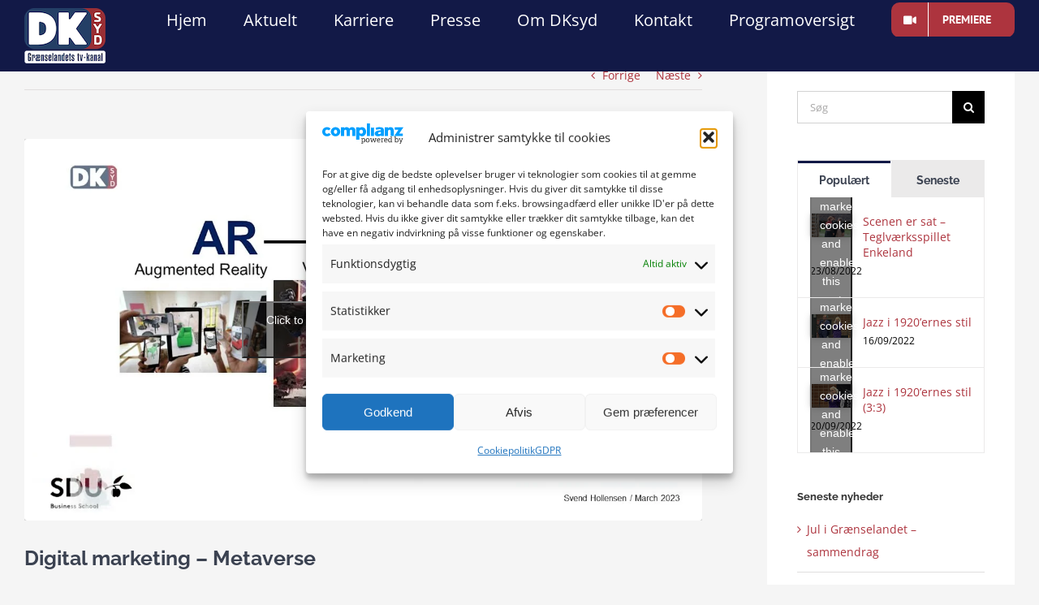

--- FILE ---
content_type: text/html; charset=UTF-8
request_url: https://dksyd.dk/bright-digital-future-2/digital-marketing-metaverse/
body_size: 27259
content:
<!DOCTYPE html>
<html class="avada-html-layout-wide avada-html-header-position-top avada-is-100-percent-template avada-header-color-not-opaque" lang="da-DK" prefix="og: http://ogp.me/ns# fb: http://ogp.me/ns/fb#">
<head>
	<meta http-equiv="X-UA-Compatible" content="IE=edge" />
	<meta http-equiv="Content-Type" content="text/html; charset=utf-8"/>
	<meta name="viewport" content="width=device-width, initial-scale=1" />
	<meta name='robots' content='index, follow, max-image-preview:large, max-snippet:-1, max-video-preview:-1' />

	<!-- This site is optimized with the Yoast SEO plugin v26.6 - https://yoast.com/wordpress/plugins/seo/ -->
	<title>Digital marketing - Metaverse - DKsyd</title>
<link crossorigin data-rocket-preconnect href="https://www.youtube.com" rel="preconnect">
<link crossorigin data-rocket-preconnect href="https://www.googletagmanager.com" rel="preconnect">
<link crossorigin data-rocket-preconnect href="https://maps.googleapis.com" rel="preconnect"><link rel="preload" data-rocket-preload as="image" href="https://dksyd.dk/wp-content/uploads/complianz/placeholders/youtuberY8w4wZOvh0-maxresdefault.webp" fetchpriority="high">
	<link rel="canonical" href="https://dksyd.dk/bright-digital-future-2/digital-marketing-metaverse/" />
	<meta property="og:locale" content="da_DK" />
	<meta property="og:type" content="article" />
	<meta property="og:title" content="Digital marketing - Metaverse - DKsyd" />
	<meta property="og:description" content="ProgrammerBusinessKulturNaturPolitikSamfundSportVidenFremtidens Bæredygtige Fødevareproduktion Der forskes også på området digitalisering indenfor moderne marketingprocesser – Metaverse, der er introduceret ved online indlæg af associeret professor Svend Hollensen, Syddansk Universitet – Business School. Metaverse indgår som en del af Den Digitale Treenighed, der omfatter digital ledelse &amp; forretningsudvikling, digital engineering samt informationsteknologi." />
	<meta property="og:url" content="https://dksyd.dk/bright-digital-future-2/digital-marketing-metaverse/" />
	<meta property="og:site_name" content="DKsyd" />
	<meta property="article:published_time" content="2023-03-31T15:04:51+00:00" />
	<meta property="article:modified_time" content="2023-05-09T08:16:52+00:00" />
	<meta property="og:image" content="https://dksyd.dk/wp-content/uploads/2023/03/Digital-marketing-Metaverse.jpeg" />
	<meta property="og:image:width" content="1280" />
	<meta property="og:image:height" content="720" />
	<meta property="og:image:type" content="image/jpeg" />
	<meta name="author" content="Tamim Shakeel" />
	<meta name="twitter:card" content="summary_large_image" />
	<meta name="twitter:label1" content="Skrevet af" />
	<meta name="twitter:data1" content="Tamim Shakeel" />
	<meta name="twitter:label2" content="Estimeret læsetid" />
	<meta name="twitter:data2" content="1 minut" />
	<script type="application/ld+json" class="yoast-schema-graph">{"@context":"https://schema.org","@graph":[{"@type":"WebPage","@id":"https://dksyd.dk/bright-digital-future-2/digital-marketing-metaverse/","url":"https://dksyd.dk/bright-digital-future-2/digital-marketing-metaverse/","name":"Digital marketing - Metaverse - DKsyd","isPartOf":{"@id":"https://dksyd.dk/#website"},"primaryImageOfPage":{"@id":"https://dksyd.dk/bright-digital-future-2/digital-marketing-metaverse/#primaryimage"},"image":{"@id":"https://dksyd.dk/bright-digital-future-2/digital-marketing-metaverse/#primaryimage"},"thumbnailUrl":"https://dksyd.dk/wp-content/uploads/2023/03/Digital-marketing-Metaverse.jpeg","datePublished":"2023-03-31T15:04:51+00:00","dateModified":"2023-05-09T08:16:52+00:00","author":{"@id":"https://dksyd.dk/#/schema/person/39cc5d8850deebf5f5cf87c82ded101e"},"breadcrumb":{"@id":"https://dksyd.dk/bright-digital-future-2/digital-marketing-metaverse/#breadcrumb"},"inLanguage":"da-DK","potentialAction":[{"@type":"ReadAction","target":["https://dksyd.dk/bright-digital-future-2/digital-marketing-metaverse/"]}]},{"@type":"ImageObject","inLanguage":"da-DK","@id":"https://dksyd.dk/bright-digital-future-2/digital-marketing-metaverse/#primaryimage","url":"https://dksyd.dk/wp-content/uploads/2023/03/Digital-marketing-Metaverse.jpeg","contentUrl":"https://dksyd.dk/wp-content/uploads/2023/03/Digital-marketing-Metaverse.jpeg","width":1280,"height":720},{"@type":"BreadcrumbList","@id":"https://dksyd.dk/bright-digital-future-2/digital-marketing-metaverse/#breadcrumb","itemListElement":[{"@type":"ListItem","position":1,"name":"Home","item":"https://dksyd.dk/"},{"@type":"ListItem","position":2,"name":"Digital marketing &#8211; Metaverse"}]},{"@type":"WebSite","@id":"https://dksyd.dk/#website","url":"https://dksyd.dk/","name":"DKsyd","description":"REGIONALT - LOKALT - TÆT PÅ","potentialAction":[{"@type":"SearchAction","target":{"@type":"EntryPoint","urlTemplate":"https://dksyd.dk/?s={search_term_string}"},"query-input":{"@type":"PropertyValueSpecification","valueRequired":true,"valueName":"search_term_string"}}],"inLanguage":"da-DK"},{"@type":"Person","@id":"https://dksyd.dk/#/schema/person/39cc5d8850deebf5f5cf87c82ded101e","name":"Tamim Shakeel","image":{"@type":"ImageObject","inLanguage":"da-DK","@id":"https://dksyd.dk/#/schema/person/image/","url":"https://secure.gravatar.com/avatar/f44d38e707feb17a2d0b7ab926178fca859f8e550aac3b27b2015aa6a401b88f?s=96&d=mm&r=g","contentUrl":"https://secure.gravatar.com/avatar/f44d38e707feb17a2d0b7ab926178fca859f8e550aac3b27b2015aa6a401b88f?s=96&d=mm&r=g","caption":"Tamim Shakeel"},"url":"https://dksyd.dk/author/tamim/"}]}</script>
	<!-- / Yoast SEO plugin. -->


<link rel='dns-prefetch' href='//www.googletagmanager.com' />
<link rel='dns-prefetch' href='//maps.googleapis.com' />

<link rel="alternate" type="application/rss+xml" title="DKsyd &raquo; Feed" href="https://dksyd.dk/feed/" />
<link rel="alternate" type="application/rss+xml" title="DKsyd &raquo;-kommentar-feed" href="https://dksyd.dk/comments/feed/" />
<link rel="alternate" type="text/calendar" title="DKsyd &raquo; iCal Feed" href="https://dksyd.dk/events/?ical=1" />
								<link rel="icon" href="https://dksyd.dk/wp-content/uploads/2019/05/ikon.png" type="image/png" />
		
		
		
				<link rel="alternate" type="application/rss+xml" title="DKsyd &raquo; Digital marketing &#8211; Metaverse-kommentar-feed" href="https://dksyd.dk/bright-digital-future-2/digital-marketing-metaverse/feed/" />
<link rel="alternate" title="oEmbed (JSON)" type="application/json+oembed" href="https://dksyd.dk/wp-json/oembed/1.0/embed?url=https%3A%2F%2Fdksyd.dk%2Fbright-digital-future-2%2Fdigital-marketing-metaverse%2F" />
<link rel="alternate" title="oEmbed (XML)" type="text/xml+oembed" href="https://dksyd.dk/wp-json/oembed/1.0/embed?url=https%3A%2F%2Fdksyd.dk%2Fbright-digital-future-2%2Fdigital-marketing-metaverse%2F&#038;format=xml" />
					<meta name="description" content="Der forskes også på området digitalisering indenfor moderne marketingprocesser – Metaverse, der er introduceret ved online indlæg af associeret professor Svend Hollensen, Syddansk Universitet – Business School. Metaverse indgår som en del af Den Digitale Treenighed, der omfatter digital ledelse &amp; forretningsudvikling, digital engineering samt informationsteknologi."/>
				
		<meta property="og:locale" content="da_DK"/>
		<meta property="og:type" content="article"/>
		<meta property="og:site_name" content="DKsyd"/>
		<meta property="og:title" content="Digital marketing - Metaverse - DKsyd"/>
				<meta property="og:description" content="Der forskes også på området digitalisering indenfor moderne marketingprocesser – Metaverse, der er introduceret ved online indlæg af associeret professor Svend Hollensen, Syddansk Universitet – Business School. Metaverse indgår som en del af Den Digitale Treenighed, der omfatter digital ledelse &amp; forretningsudvikling, digital engineering samt informationsteknologi."/>
				<meta property="og:url" content="https://dksyd.dk/bright-digital-future-2/digital-marketing-metaverse/"/>
										<meta property="article:published_time" content="2023-03-31T15:04:51+01:00"/>
							<meta property="article:modified_time" content="2023-05-09T08:16:52+01:00"/>
								<meta name="author" content="Tamim Shakeel"/>
								<meta property="og:image" content="https://dksyd.dk/wp-content/uploads/2023/03/Digital-marketing-Metaverse.jpeg"/>
		<meta property="og:image:width" content="1280"/>
		<meta property="og:image:height" content="720"/>
		<meta property="og:image:type" content="image/jpeg"/>
				<style id='wp-img-auto-sizes-contain-inline-css' type='text/css'>
img:is([sizes=auto i],[sizes^="auto," i]){contain-intrinsic-size:3000px 1500px}
/*# sourceURL=wp-img-auto-sizes-contain-inline-css */
</style>
<style id='wp-emoji-styles-inline-css' type='text/css'>

	img.wp-smiley, img.emoji {
		display: inline !important;
		border: none !important;
		box-shadow: none !important;
		height: 1em !important;
		width: 1em !important;
		margin: 0 0.07em !important;
		vertical-align: -0.1em !important;
		background: none !important;
		padding: 0 !important;
	}
/*# sourceURL=wp-emoji-styles-inline-css */
</style>
<link rel='stylesheet' id='bbp-default-css' href='https://dksyd.dk/wp-content/plugins/bbpress/templates/default/css/bbpress.min.css?ver=2.6.14' type='text/css' media='all' />
<link rel='stylesheet' id='copy-the-code-css' href='https://dksyd.dk/wp-content/plugins/copy-the-code/assets/css/copy-the-code.css?ver=4.1.1' type='text/css' media='all' />
<link rel='stylesheet' id='ctc-copy-inline-css' href='https://dksyd.dk/wp-content/plugins/copy-the-code/assets/css/copy-inline.css?ver=4.1.1' type='text/css' media='all' />
<link rel='stylesheet' id='fvp-frontend-css' href='https://dksyd.dk/wp-content/plugins/featured-video-plus/styles/frontend.css?ver=2.3.3' type='text/css' media='all' />
<link rel='stylesheet' id='vfb-pro-css' href='https://dksyd.dk/wp-content/plugins/vfb-pro/public/assets/css/vfb-style.min.css?ver=2019.05.10' type='text/css' media='all' />
<link rel='stylesheet' id='cmplz-general-css' href='https://dksyd.dk/wp-content/plugins/complianz-gdpr/assets/css/cookieblocker.min.css?ver=1765936598' type='text/css' media='all' />
<link rel='stylesheet' id='parent-style-css' href='https://dksyd.dk/wp-content/themes/Avada/style.css?ver=6.9' type='text/css' media='all' />
<link rel='stylesheet' id='child-style-css' href='https://dksyd.dk/wp-content/themes/Avada-child/style.css?ver=1.0' type='text/css' media='all' />
<link rel='stylesheet' id='ubermenu-css' href='https://dksyd.dk/wp-content/plugins/ubermenu/pro/assets/css/ubermenu.min.css?ver=3.5' type='text/css' media='all' />
<link rel='stylesheet' id='ubermenu-minimal-css' href='https://dksyd.dk/wp-content/plugins/ubermenu/assets/css/skins/minimal.css?ver=6.9' type='text/css' media='all' />
<link rel='stylesheet' id='ubermenu-font-awesome-all-css' href='https://dksyd.dk/wp-content/plugins/ubermenu/assets/fontawesome/css/all.min.css?ver=6.9' type='text/css' media='all' />
<link rel='stylesheet' id='fusion-dynamic-css-css' href='https://dksyd.dk/wp-content/uploads/fusion-styles/ae49731ea581d8162dcd347a2be101fa.min.css?ver=3.14.2' type='text/css' media='all' />
<script type="text/javascript" src="https://dksyd.dk/wp-includes/js/jquery/jquery.min.js?ver=3.7.1" id="jquery-core-js"></script>
<script type="text/javascript" src="https://dksyd.dk/wp-includes/js/jquery/jquery-migrate.min.js?ver=3.4.1" id="jquery-migrate-js"></script>
<script type="text/javascript" src="https://dksyd.dk/wp-content/plugins/featured-video-plus/js/jquery.fitvids.min.js?ver=master-2015-08" id="jquery.fitvids-js"></script>
<script type="text/javascript" id="fvp-frontend-js-extra">
/* <![CDATA[ */
var fvpdata = {"ajaxurl":"https://dksyd.dk/wp-admin/admin-ajax.php","nonce":"81b351fbf4","fitvids":"1","dynamic":"","overlay":"","opacity":"0.75","color":"b","width":"640"};
//# sourceURL=fvp-frontend-js-extra
/* ]]> */
</script>
<script type="text/javascript" src="https://dksyd.dk/wp-content/plugins/featured-video-plus/js/frontend.min.js?ver=2.3.3" id="fvp-frontend-js"></script>
<script type="text/javascript" src="//dksyd.dk/wp-content/plugins/revslider/sr6/assets/js/rbtools.min.js?ver=6.7.20" async id="tp-tools-js"></script>
<script type="text/javascript" src="//dksyd.dk/wp-content/plugins/revslider/sr6/assets/js/rs6.min.js?ver=6.7.20" async id="revmin-js"></script>

<!-- Google tag (gtag.js) snippet added by Site Kit -->

<!-- Google Analytics snippet added by Site Kit -->
<script type="text/javascript" src="https://www.googletagmanager.com/gtag/js?id=GT-K824XJ4P" id="google_gtagjs-js" async></script>
<script type="text/javascript" id="google_gtagjs-js-after">
/* <![CDATA[ */
window.dataLayer = window.dataLayer || [];function gtag(){dataLayer.push(arguments);}
gtag("set","linker",{"domains":["dksyd.dk"]});
gtag("js", new Date());
gtag("set", "developer_id.dZTNiMT", true);
gtag("config", "GT-K824XJ4P");
 window._googlesitekit = window._googlesitekit || {}; window._googlesitekit.throttledEvents = []; window._googlesitekit.gtagEvent = (name, data) => { var key = JSON.stringify( { name, data } ); if ( !! window._googlesitekit.throttledEvents[ key ] ) { return; } window._googlesitekit.throttledEvents[ key ] = true; setTimeout( () => { delete window._googlesitekit.throttledEvents[ key ]; }, 5 ); gtag( "event", name, { ...data, event_source: "site-kit" } ); } 
//# sourceURL=google_gtagjs-js-after
/* ]]> */
</script>

<!-- End Google tag (gtag.js) snippet added by Site Kit -->
<link rel="https://api.w.org/" href="https://dksyd.dk/wp-json/" /><link rel="alternate" title="JSON" type="application/json" href="https://dksyd.dk/wp-json/wp/v2/posts/8871" /><link rel="EditURI" type="application/rsd+xml" title="RSD" href="https://dksyd.dk/xmlrpc.php?rsd" />
<meta name="generator" content="WordPress 6.9" />
<link rel='shortlink' href='https://dksyd.dk/?p=8871' />
<meta name="generator" content="Site Kit by Google 1.152.1" /><style id="ubermenu-custom-generated-css">
/** Font Awesome 4 Compatibility **/
.fa{font-style:normal;font-variant:normal;font-weight:normal;font-family:FontAwesome;}

/** UberMenu Custom Menu Styles (Customizer) **/
/* main */
 .ubermenu-main { margin-top:15px; }
 .ubermenu-main .ubermenu-item-level-0 > .ubermenu-target { font-size:20px; color:#ffffff; height:30px; }
 .ubermenu-main .ubermenu-item-level-0 > .ubermenu-target, .ubermenu-main .ubermenu-item-level-0 > .ubermenu-target.ubermenu-item-notext > .ubermenu-icon { line-height:30px; }
 .ubermenu-responsive-toggle.ubermenu-responsive-toggle-main { font-size:20px; font-weight:bold; color:#ffffff; }
 .ubermenu-responsive-toggle.ubermenu-responsive-toggle-main:hover { color:#000000; }


/** UberMenu Custom Menu Item Styles (Menu Item Settings) **/
/* 4917 */   .ubermenu .ubermenu-item.ubermenu-item-4917 > .ubermenu-target { color:#ffffff; }
             .ubermenu .ubermenu-item.ubermenu-item-4917.ubermenu-active > .ubermenu-target, .ubermenu .ubermenu-item.ubermenu-item-4917:hover > .ubermenu-target, .ubermenu .ubermenu-submenu .ubermenu-item.ubermenu-item-4917.ubermenu-active > .ubermenu-target, .ubermenu .ubermenu-submenu .ubermenu-item.ubermenu-item-4917:hover > .ubermenu-target { color:#ffffff; }
             .ubermenu .ubermenu-submenu.ubermenu-submenu-id-4917 .ubermenu-target, .ubermenu .ubermenu-submenu.ubermenu-submenu-id-4917 .ubermenu-target > .ubermenu-target-description { color:#ffffff; }

/* Status: Loaded from Transient */

</style><meta name="et-api-version" content="v1"><meta name="et-api-origin" content="https://dksyd.dk"><link rel="https://theeventscalendar.com/" href="https://dksyd.dk/wp-json/tribe/tickets/v1/" /><meta name="tec-api-version" content="v1"><meta name="tec-api-origin" content="https://dksyd.dk"><link rel="alternate" href="https://dksyd.dk/wp-json/tribe/events/v1/" />			<style>.cmplz-hidden {
					display: none !important;
				}</style><style type="text/css" id="css-fb-visibility">@media screen and (max-width: 350px){.fusion-no-small-visibility{display:none !important;}body .sm-text-align-center{text-align:center !important;}body .sm-text-align-left{text-align:left !important;}body .sm-text-align-right{text-align:right !important;}body .sm-text-align-justify{text-align:justify !important;}body .sm-flex-align-center{justify-content:center !important;}body .sm-flex-align-flex-start{justify-content:flex-start !important;}body .sm-flex-align-flex-end{justify-content:flex-end !important;}body .sm-mx-auto{margin-left:auto !important;margin-right:auto !important;}body .sm-ml-auto{margin-left:auto !important;}body .sm-mr-auto{margin-right:auto !important;}body .fusion-absolute-position-small{position:absolute;width:100%;}.awb-sticky.awb-sticky-small{ position: sticky; top: var(--awb-sticky-offset,0); }}@media screen and (min-width: 351px) and (max-width: 1004px){.fusion-no-medium-visibility{display:none !important;}body .md-text-align-center{text-align:center !important;}body .md-text-align-left{text-align:left !important;}body .md-text-align-right{text-align:right !important;}body .md-text-align-justify{text-align:justify !important;}body .md-flex-align-center{justify-content:center !important;}body .md-flex-align-flex-start{justify-content:flex-start !important;}body .md-flex-align-flex-end{justify-content:flex-end !important;}body .md-mx-auto{margin-left:auto !important;margin-right:auto !important;}body .md-ml-auto{margin-left:auto !important;}body .md-mr-auto{margin-right:auto !important;}body .fusion-absolute-position-medium{position:absolute;width:100%;}.awb-sticky.awb-sticky-medium{ position: sticky; top: var(--awb-sticky-offset,0); }}@media screen and (min-width: 1005px){.fusion-no-large-visibility{display:none !important;}body .lg-text-align-center{text-align:center !important;}body .lg-text-align-left{text-align:left !important;}body .lg-text-align-right{text-align:right !important;}body .lg-text-align-justify{text-align:justify !important;}body .lg-flex-align-center{justify-content:center !important;}body .lg-flex-align-flex-start{justify-content:flex-start !important;}body .lg-flex-align-flex-end{justify-content:flex-end !important;}body .lg-mx-auto{margin-left:auto !important;margin-right:auto !important;}body .lg-ml-auto{margin-left:auto !important;}body .lg-mr-auto{margin-right:auto !important;}body .fusion-absolute-position-large{position:absolute;width:100%;}.awb-sticky.awb-sticky-large{ position: sticky; top: var(--awb-sticky-offset,0); }}</style><meta name="generator" content="Powered by Slider Revolution 6.7.20 - responsive, Mobile-Friendly Slider Plugin for WordPress with comfortable drag and drop interface." />
<script>function setREVStartSize(e){
			//window.requestAnimationFrame(function() {
				window.RSIW = window.RSIW===undefined ? window.innerWidth : window.RSIW;
				window.RSIH = window.RSIH===undefined ? window.innerHeight : window.RSIH;
				try {
					var pw = document.getElementById(e.c).parentNode.offsetWidth,
						newh;
					pw = pw===0 || isNaN(pw) || (e.l=="fullwidth" || e.layout=="fullwidth") ? window.RSIW : pw;
					e.tabw = e.tabw===undefined ? 0 : parseInt(e.tabw);
					e.thumbw = e.thumbw===undefined ? 0 : parseInt(e.thumbw);
					e.tabh = e.tabh===undefined ? 0 : parseInt(e.tabh);
					e.thumbh = e.thumbh===undefined ? 0 : parseInt(e.thumbh);
					e.tabhide = e.tabhide===undefined ? 0 : parseInt(e.tabhide);
					e.thumbhide = e.thumbhide===undefined ? 0 : parseInt(e.thumbhide);
					e.mh = e.mh===undefined || e.mh=="" || e.mh==="auto" ? 0 : parseInt(e.mh,0);
					if(e.layout==="fullscreen" || e.l==="fullscreen")
						newh = Math.max(e.mh,window.RSIH);
					else{
						e.gw = Array.isArray(e.gw) ? e.gw : [e.gw];
						for (var i in e.rl) if (e.gw[i]===undefined || e.gw[i]===0) e.gw[i] = e.gw[i-1];
						e.gh = e.el===undefined || e.el==="" || (Array.isArray(e.el) && e.el.length==0)? e.gh : e.el;
						e.gh = Array.isArray(e.gh) ? e.gh : [e.gh];
						for (var i in e.rl) if (e.gh[i]===undefined || e.gh[i]===0) e.gh[i] = e.gh[i-1];
											
						var nl = new Array(e.rl.length),
							ix = 0,
							sl;
						e.tabw = e.tabhide>=pw ? 0 : e.tabw;
						e.thumbw = e.thumbhide>=pw ? 0 : e.thumbw;
						e.tabh = e.tabhide>=pw ? 0 : e.tabh;
						e.thumbh = e.thumbhide>=pw ? 0 : e.thumbh;
						for (var i in e.rl) nl[i] = e.rl[i]<window.RSIW ? 0 : e.rl[i];
						sl = nl[0];
						for (var i in nl) if (sl>nl[i] && nl[i]>0) { sl = nl[i]; ix=i;}
						var m = pw>(e.gw[ix]+e.tabw+e.thumbw) ? 1 : (pw-(e.tabw+e.thumbw)) / (e.gw[ix]);
						newh =  (e.gh[ix] * m) + (e.tabh + e.thumbh);
					}
					var el = document.getElementById(e.c);
					if (el!==null && el) el.style.height = newh+"px";
					el = document.getElementById(e.c+"_wrapper");
					if (el!==null && el) {
						el.style.height = newh+"px";
						el.style.display = "block";
					}
				} catch(e){
					console.log("Failure at Presize of Slider:" + e)
				}
			//});
		  };</script>
		<script type="text/javascript">
			var doc = document.documentElement;
			doc.setAttribute( 'data-useragent', navigator.userAgent );
		</script>
		
	<style id='global-styles-inline-css' type='text/css'>
:root{--wp--preset--aspect-ratio--square: 1;--wp--preset--aspect-ratio--4-3: 4/3;--wp--preset--aspect-ratio--3-4: 3/4;--wp--preset--aspect-ratio--3-2: 3/2;--wp--preset--aspect-ratio--2-3: 2/3;--wp--preset--aspect-ratio--16-9: 16/9;--wp--preset--aspect-ratio--9-16: 9/16;--wp--preset--color--black: #000000;--wp--preset--color--cyan-bluish-gray: #abb8c3;--wp--preset--color--white: #ffffff;--wp--preset--color--pale-pink: #f78da7;--wp--preset--color--vivid-red: #cf2e2e;--wp--preset--color--luminous-vivid-orange: #ff6900;--wp--preset--color--luminous-vivid-amber: #fcb900;--wp--preset--color--light-green-cyan: #7bdcb5;--wp--preset--color--vivid-green-cyan: #00d084;--wp--preset--color--pale-cyan-blue: #8ed1fc;--wp--preset--color--vivid-cyan-blue: #0693e3;--wp--preset--color--vivid-purple: #9b51e0;--wp--preset--color--awb-color-1: rgba(0,0,0,0.06);--wp--preset--color--awb-color-2: #f6f6f6;--wp--preset--color--awb-color-3: #e0dede;--wp--preset--color--awb-color-4: #549f97;--wp--preset--color--awb-color-5: #747474;--wp--preset--color--awb-color-6: #3b4251;--wp--preset--color--awb-color-7: #333333;--wp--preset--color--awb-color-8: #121947;--wp--preset--color--awb-color-custom-10: #f44336;--wp--preset--color--awb-color-custom-11: #55a098;--wp--preset--color--awb-color-custom-12: #f5f5f5;--wp--preset--color--awb-color-custom-13: #a0ce4e;--wp--preset--color--awb-color-custom-14: #ebeaea;--wp--preset--color--awb-color-custom-15: #000000;--wp--preset--color--awb-color-custom-16: #ad343e;--wp--preset--color--awb-color-custom-17: rgba(18,25,71,0.8);--wp--preset--color--awb-color-custom-18: #9e9e9e;--wp--preset--color--awb-color-custom-19: #f8f8f8;--wp--preset--gradient--vivid-cyan-blue-to-vivid-purple: linear-gradient(135deg,rgb(6,147,227) 0%,rgb(155,81,224) 100%);--wp--preset--gradient--light-green-cyan-to-vivid-green-cyan: linear-gradient(135deg,rgb(122,220,180) 0%,rgb(0,208,130) 100%);--wp--preset--gradient--luminous-vivid-amber-to-luminous-vivid-orange: linear-gradient(135deg,rgb(252,185,0) 0%,rgb(255,105,0) 100%);--wp--preset--gradient--luminous-vivid-orange-to-vivid-red: linear-gradient(135deg,rgb(255,105,0) 0%,rgb(207,46,46) 100%);--wp--preset--gradient--very-light-gray-to-cyan-bluish-gray: linear-gradient(135deg,rgb(238,238,238) 0%,rgb(169,184,195) 100%);--wp--preset--gradient--cool-to-warm-spectrum: linear-gradient(135deg,rgb(74,234,220) 0%,rgb(151,120,209) 20%,rgb(207,42,186) 40%,rgb(238,44,130) 60%,rgb(251,105,98) 80%,rgb(254,248,76) 100%);--wp--preset--gradient--blush-light-purple: linear-gradient(135deg,rgb(255,206,236) 0%,rgb(152,150,240) 100%);--wp--preset--gradient--blush-bordeaux: linear-gradient(135deg,rgb(254,205,165) 0%,rgb(254,45,45) 50%,rgb(107,0,62) 100%);--wp--preset--gradient--luminous-dusk: linear-gradient(135deg,rgb(255,203,112) 0%,rgb(199,81,192) 50%,rgb(65,88,208) 100%);--wp--preset--gradient--pale-ocean: linear-gradient(135deg,rgb(255,245,203) 0%,rgb(182,227,212) 50%,rgb(51,167,181) 100%);--wp--preset--gradient--electric-grass: linear-gradient(135deg,rgb(202,248,128) 0%,rgb(113,206,126) 100%);--wp--preset--gradient--midnight: linear-gradient(135deg,rgb(2,3,129) 0%,rgb(40,116,252) 100%);--wp--preset--font-size--small: 10.5px;--wp--preset--font-size--medium: 20px;--wp--preset--font-size--large: 21px;--wp--preset--font-size--x-large: 42px;--wp--preset--font-size--normal: 14px;--wp--preset--font-size--xlarge: 28px;--wp--preset--font-size--huge: 42px;--wp--preset--spacing--20: 0.44rem;--wp--preset--spacing--30: 0.67rem;--wp--preset--spacing--40: 1rem;--wp--preset--spacing--50: 1.5rem;--wp--preset--spacing--60: 2.25rem;--wp--preset--spacing--70: 3.38rem;--wp--preset--spacing--80: 5.06rem;--wp--preset--shadow--natural: 6px 6px 9px rgba(0, 0, 0, 0.2);--wp--preset--shadow--deep: 12px 12px 50px rgba(0, 0, 0, 0.4);--wp--preset--shadow--sharp: 6px 6px 0px rgba(0, 0, 0, 0.2);--wp--preset--shadow--outlined: 6px 6px 0px -3px rgb(255, 255, 255), 6px 6px rgb(0, 0, 0);--wp--preset--shadow--crisp: 6px 6px 0px rgb(0, 0, 0);}:where(.is-layout-flex){gap: 0.5em;}:where(.is-layout-grid){gap: 0.5em;}body .is-layout-flex{display: flex;}.is-layout-flex{flex-wrap: wrap;align-items: center;}.is-layout-flex > :is(*, div){margin: 0;}body .is-layout-grid{display: grid;}.is-layout-grid > :is(*, div){margin: 0;}:where(.wp-block-columns.is-layout-flex){gap: 2em;}:where(.wp-block-columns.is-layout-grid){gap: 2em;}:where(.wp-block-post-template.is-layout-flex){gap: 1.25em;}:where(.wp-block-post-template.is-layout-grid){gap: 1.25em;}.has-black-color{color: var(--wp--preset--color--black) !important;}.has-cyan-bluish-gray-color{color: var(--wp--preset--color--cyan-bluish-gray) !important;}.has-white-color{color: var(--wp--preset--color--white) !important;}.has-pale-pink-color{color: var(--wp--preset--color--pale-pink) !important;}.has-vivid-red-color{color: var(--wp--preset--color--vivid-red) !important;}.has-luminous-vivid-orange-color{color: var(--wp--preset--color--luminous-vivid-orange) !important;}.has-luminous-vivid-amber-color{color: var(--wp--preset--color--luminous-vivid-amber) !important;}.has-light-green-cyan-color{color: var(--wp--preset--color--light-green-cyan) !important;}.has-vivid-green-cyan-color{color: var(--wp--preset--color--vivid-green-cyan) !important;}.has-pale-cyan-blue-color{color: var(--wp--preset--color--pale-cyan-blue) !important;}.has-vivid-cyan-blue-color{color: var(--wp--preset--color--vivid-cyan-blue) !important;}.has-vivid-purple-color{color: var(--wp--preset--color--vivid-purple) !important;}.has-black-background-color{background-color: var(--wp--preset--color--black) !important;}.has-cyan-bluish-gray-background-color{background-color: var(--wp--preset--color--cyan-bluish-gray) !important;}.has-white-background-color{background-color: var(--wp--preset--color--white) !important;}.has-pale-pink-background-color{background-color: var(--wp--preset--color--pale-pink) !important;}.has-vivid-red-background-color{background-color: var(--wp--preset--color--vivid-red) !important;}.has-luminous-vivid-orange-background-color{background-color: var(--wp--preset--color--luminous-vivid-orange) !important;}.has-luminous-vivid-amber-background-color{background-color: var(--wp--preset--color--luminous-vivid-amber) !important;}.has-light-green-cyan-background-color{background-color: var(--wp--preset--color--light-green-cyan) !important;}.has-vivid-green-cyan-background-color{background-color: var(--wp--preset--color--vivid-green-cyan) !important;}.has-pale-cyan-blue-background-color{background-color: var(--wp--preset--color--pale-cyan-blue) !important;}.has-vivid-cyan-blue-background-color{background-color: var(--wp--preset--color--vivid-cyan-blue) !important;}.has-vivid-purple-background-color{background-color: var(--wp--preset--color--vivid-purple) !important;}.has-black-border-color{border-color: var(--wp--preset--color--black) !important;}.has-cyan-bluish-gray-border-color{border-color: var(--wp--preset--color--cyan-bluish-gray) !important;}.has-white-border-color{border-color: var(--wp--preset--color--white) !important;}.has-pale-pink-border-color{border-color: var(--wp--preset--color--pale-pink) !important;}.has-vivid-red-border-color{border-color: var(--wp--preset--color--vivid-red) !important;}.has-luminous-vivid-orange-border-color{border-color: var(--wp--preset--color--luminous-vivid-orange) !important;}.has-luminous-vivid-amber-border-color{border-color: var(--wp--preset--color--luminous-vivid-amber) !important;}.has-light-green-cyan-border-color{border-color: var(--wp--preset--color--light-green-cyan) !important;}.has-vivid-green-cyan-border-color{border-color: var(--wp--preset--color--vivid-green-cyan) !important;}.has-pale-cyan-blue-border-color{border-color: var(--wp--preset--color--pale-cyan-blue) !important;}.has-vivid-cyan-blue-border-color{border-color: var(--wp--preset--color--vivid-cyan-blue) !important;}.has-vivid-purple-border-color{border-color: var(--wp--preset--color--vivid-purple) !important;}.has-vivid-cyan-blue-to-vivid-purple-gradient-background{background: var(--wp--preset--gradient--vivid-cyan-blue-to-vivid-purple) !important;}.has-light-green-cyan-to-vivid-green-cyan-gradient-background{background: var(--wp--preset--gradient--light-green-cyan-to-vivid-green-cyan) !important;}.has-luminous-vivid-amber-to-luminous-vivid-orange-gradient-background{background: var(--wp--preset--gradient--luminous-vivid-amber-to-luminous-vivid-orange) !important;}.has-luminous-vivid-orange-to-vivid-red-gradient-background{background: var(--wp--preset--gradient--luminous-vivid-orange-to-vivid-red) !important;}.has-very-light-gray-to-cyan-bluish-gray-gradient-background{background: var(--wp--preset--gradient--very-light-gray-to-cyan-bluish-gray) !important;}.has-cool-to-warm-spectrum-gradient-background{background: var(--wp--preset--gradient--cool-to-warm-spectrum) !important;}.has-blush-light-purple-gradient-background{background: var(--wp--preset--gradient--blush-light-purple) !important;}.has-blush-bordeaux-gradient-background{background: var(--wp--preset--gradient--blush-bordeaux) !important;}.has-luminous-dusk-gradient-background{background: var(--wp--preset--gradient--luminous-dusk) !important;}.has-pale-ocean-gradient-background{background: var(--wp--preset--gradient--pale-ocean) !important;}.has-electric-grass-gradient-background{background: var(--wp--preset--gradient--electric-grass) !important;}.has-midnight-gradient-background{background: var(--wp--preset--gradient--midnight) !important;}.has-small-font-size{font-size: var(--wp--preset--font-size--small) !important;}.has-medium-font-size{font-size: var(--wp--preset--font-size--medium) !important;}.has-large-font-size{font-size: var(--wp--preset--font-size--large) !important;}.has-x-large-font-size{font-size: var(--wp--preset--font-size--x-large) !important;}
/*# sourceURL=global-styles-inline-css */
</style>
<link rel='stylesheet' id='wp-block-library-css' href='https://dksyd.dk/wp-includes/css/dist/block-library/style.min.css?ver=6.9' type='text/css' media='all' />
<style id='wp-block-library-inline-css' type='text/css'>
/*wp_block_styles_on_demand_placeholder:694ba1e0d7ab3*/
/*# sourceURL=wp-block-library-inline-css */
</style>
<style id='wp-block-library-theme-inline-css' type='text/css'>
.wp-block-audio :where(figcaption){color:#555;font-size:13px;text-align:center}.is-dark-theme .wp-block-audio :where(figcaption){color:#ffffffa6}.wp-block-audio{margin:0 0 1em}.wp-block-code{border:1px solid #ccc;border-radius:4px;font-family:Menlo,Consolas,monaco,monospace;padding:.8em 1em}.wp-block-embed :where(figcaption){color:#555;font-size:13px;text-align:center}.is-dark-theme .wp-block-embed :where(figcaption){color:#ffffffa6}.wp-block-embed{margin:0 0 1em}.blocks-gallery-caption{color:#555;font-size:13px;text-align:center}.is-dark-theme .blocks-gallery-caption{color:#ffffffa6}:root :where(.wp-block-image figcaption){color:#555;font-size:13px;text-align:center}.is-dark-theme :root :where(.wp-block-image figcaption){color:#ffffffa6}.wp-block-image{margin:0 0 1em}.wp-block-pullquote{border-bottom:4px solid;border-top:4px solid;color:currentColor;margin-bottom:1.75em}.wp-block-pullquote :where(cite),.wp-block-pullquote :where(footer),.wp-block-pullquote__citation{color:currentColor;font-size:.8125em;font-style:normal;text-transform:uppercase}.wp-block-quote{border-left:.25em solid;margin:0 0 1.75em;padding-left:1em}.wp-block-quote cite,.wp-block-quote footer{color:currentColor;font-size:.8125em;font-style:normal;position:relative}.wp-block-quote:where(.has-text-align-right){border-left:none;border-right:.25em solid;padding-left:0;padding-right:1em}.wp-block-quote:where(.has-text-align-center){border:none;padding-left:0}.wp-block-quote.is-large,.wp-block-quote.is-style-large,.wp-block-quote:where(.is-style-plain){border:none}.wp-block-search .wp-block-search__label{font-weight:700}.wp-block-search__button{border:1px solid #ccc;padding:.375em .625em}:where(.wp-block-group.has-background){padding:1.25em 2.375em}.wp-block-separator.has-css-opacity{opacity:.4}.wp-block-separator{border:none;border-bottom:2px solid;margin-left:auto;margin-right:auto}.wp-block-separator.has-alpha-channel-opacity{opacity:1}.wp-block-separator:not(.is-style-wide):not(.is-style-dots){width:100px}.wp-block-separator.has-background:not(.is-style-dots){border-bottom:none;height:1px}.wp-block-separator.has-background:not(.is-style-wide):not(.is-style-dots){height:2px}.wp-block-table{margin:0 0 1em}.wp-block-table td,.wp-block-table th{word-break:normal}.wp-block-table :where(figcaption){color:#555;font-size:13px;text-align:center}.is-dark-theme .wp-block-table :where(figcaption){color:#ffffffa6}.wp-block-video :where(figcaption){color:#555;font-size:13px;text-align:center}.is-dark-theme .wp-block-video :where(figcaption){color:#ffffffa6}.wp-block-video{margin:0 0 1em}:root :where(.wp-block-template-part.has-background){margin-bottom:0;margin-top:0;padding:1.25em 2.375em}
/*# sourceURL=/wp-includes/css/dist/block-library/theme.min.css */
</style>
<style id='classic-theme-styles-inline-css' type='text/css'>
/*! This file is auto-generated */
.wp-block-button__link{color:#fff;background-color:#32373c;border-radius:9999px;box-shadow:none;text-decoration:none;padding:calc(.667em + 2px) calc(1.333em + 2px);font-size:1.125em}.wp-block-file__button{background:#32373c;color:#fff;text-decoration:none}
/*# sourceURL=/wp-includes/css/classic-themes.min.css */
</style>
<link rel='stylesheet' id='rs-plugin-settings-css' href='//dksyd.dk/wp-content/plugins/revslider/sr6/assets/css/rs6.css?ver=6.7.20' type='text/css' media='all' />
<style id='rs-plugin-settings-inline-css' type='text/css'>
#rs-demo-id {}
/*# sourceURL=rs-plugin-settings-inline-css */
</style>
<style id="rocket-lazyrender-inline-css">[data-wpr-lazyrender] {content-visibility: auto;}</style><meta name="generator" content="AccelerateWP 3.19.0.1-1.1-28" data-wpr-features="wpr_preconnect_external_domains wpr_automatic_lazy_rendering wpr_oci wpr_desktop" /></head>

<body data-cmplz=1 class="wp-singular post-template-default single single-post postid-8871 single-format-standard wp-theme-Avada wp-child-theme-Avada-child tribe-no-js tec-no-tickets-on-recurring tec-no-rsvp-on-recurring has-sidebar fusion-image-hovers fusion-pagination-sizing fusion-button_type-flat fusion-button_span-no fusion-button_gradient-linear avada-image-rollover-circle-yes avada-image-rollover-yes avada-image-rollover-direction-left fusion-body ltr fusion-sticky-header no-tablet-sticky-header no-mobile-sticky-header no-mobile-slidingbar avada-has-rev-slider-styles fusion-disable-outline fusion-sub-menu-fade mobile-logo-pos-left layout-wide-mode avada-has-boxed-modal-shadow-none layout-scroll-offset-full avada-has-zero-margin-offset-top fusion-top-header menu-text-align-left mobile-menu-design-modern fusion-show-pagination-text fusion-header-layout-v1 avada-responsive avada-footer-fx-none avada-menu-highlight-style-bar fusion-search-form-classic fusion-main-menu-search-overlay fusion-avatar-square avada-dropdown-styles avada-blog-layout-large avada-blog-archive-layout-large avada-ec-not-100-width avada-ec-meta-layout-sidebar avada-header-shadow-no avada-menu-icon-position-left avada-has-megamenu-shadow avada-has-mainmenu-dropdown-divider avada-has-pagetitle-100-width avada-has-pagetitle-bg-full avada-has-pagetitle-bg-parallax avada-has-breadcrumb-mobile-hidden avada-has-titlebar-hide avada-header-border-color-full-transparent avada-has-pagination-padding avada-flyout-menu-direction-fade avada-ec-views-v2 tribe-theme-Avada" data-awb-post-id="8871">
	
<script type="text/javascript" id="bbp-swap-no-js-body-class">
	document.body.className = document.body.className.replace( 'bbp-no-js', 'bbp-js' );
</script>

	<a class="skip-link screen-reader-text" href="#content">Skip to content</a>

	<div  id="boxed-wrapper">
		
		<div  id="wrapper" class="fusion-wrapper">
			<div  id="home" style="position:relative;top:-1px;"></div>
							
					
			<header  class="fusion-header-wrapper">
				<div class="fusion-header-v1 fusion-logo-alignment fusion-logo-left fusion-sticky-menu- fusion-sticky-logo- fusion-mobile-logo-  fusion-mobile-menu-design-modern">
					<div class="fusion-header-sticky-height"></div>
<div class="fusion-header">
	<div class="fusion-row">
					<div class="fusion-logo" data-margin-top="10px" data-margin-bottom="10px" data-margin-left="0px" data-margin-right="0px">
			<a class="fusion-logo-link"  href="https://dksyd.dk/" >

						<!-- standard logo -->
			<img src="https://dksyd.dk/wp-content/uploads/2024/11/DKSyd-menu-kopi.png" srcset="https://dksyd.dk/wp-content/uploads/2024/11/DKSyd-menu-kopi.png 1x" width="100" height="68" alt="DKsyd Logo" data-retina_logo_url="" class="fusion-standard-logo" />

			
					</a>
		</div>		<nav class="fusion-main-menu" aria-label="Main Menu"><div class="fusion-overlay-search">		<form role="search" class="searchform fusion-search-form  fusion-search-form-classic" method="get" action="https://dksyd.dk/">
			<div class="fusion-search-form-content">

				
				<div class="fusion-search-field search-field">
					<label><span class="screen-reader-text">Search for:</span>
													<input type="search" value="" name="s" class="s" placeholder="Søg" required aria-required="true" aria-label="Søg"/>
											</label>
				</div>
				<div class="fusion-search-button search-button">
					<input type="submit" class="fusion-search-submit searchsubmit" aria-label="Søg" value="&#xf002;" />
									</div>

				
			</div>


			
		</form>
		<div class="fusion-search-spacer"></div><a href="#" role="button" aria-label="Close Search" class="fusion-close-search"></a></div><ul id="menu-hovedmenu" class="fusion-menu"><li  id="menu-item-22"  class="menu-item menu-item-type-post_type menu-item-object-page menu-item-home menu-item-22"  data-item-id="22"><a  href="https://dksyd.dk/" class="fusion-bar-highlight"><span class="menu-text">Hjem</span></a></li><li  id="menu-item-1124"  class="menu-item menu-item-type-post_type menu-item-object-page menu-item-1124"  data-item-id="1124"><a  href="https://dksyd.dk/aktuelt/" class="fusion-bar-highlight"><span class="menu-text">Aktuelt</span></a></li><li  id="menu-item-1125"  class="menu-item menu-item-type-post_type menu-item-object-page menu-item-1125"  data-item-id="1125"><a  href="https://dksyd.dk/karriere/" class="fusion-bar-highlight"><span class="menu-text">Karriere</span></a></li><li  id="menu-item-1280"  class="menu-item menu-item-type-post_type menu-item-object-page menu-item-1280"  data-item-id="1280"><a  href="https://dksyd.dk/presse/" class="fusion-bar-highlight"><span class="menu-text">Presse</span></a></li><li  id="menu-item-1123"  class="menu-item menu-item-type-post_type menu-item-object-page menu-item-has-children menu-item-1123 fusion-dropdown-menu"  data-item-id="1123"><a  href="https://dksyd.dk/om-os/" class="fusion-bar-highlight"><span class="menu-text">Om DKsyd</span></a><ul class="sub-menu"><li  id="menu-item-4917"  class="menu-item menu-item-type-post_type menu-item-object-page menu-item-4917 fusion-dropdown-submenu" ><a  href="https://dksyd.dk/sendetider/" class="fusion-bar-highlight"><span>Sendetider</span></a></li><li  id="menu-item-3066"  class="menu-item menu-item-type-post_type menu-item-object-page menu-item-3066 fusion-dropdown-submenu" ><a  href="https://dksyd.dk/team/" class="fusion-bar-highlight"><span>Team DKsyd</span></a></li><li  id="menu-item-3260"  class="menu-item menu-item-type-post_type menu-item-object-page menu-item-3260 fusion-dropdown-submenu" ><a  href="https://dksyd.dk/bliv-frivillig/" class="fusion-bar-highlight"><span>Bliv frivillig</span></a></li></ul></li><li  id="menu-item-1127"  class="menu-item menu-item-type-post_type menu-item-object-page menu-item-1127"  data-item-id="1127"><a  href="https://dksyd.dk/kontakt/" class="fusion-bar-highlight"><span class="menu-text">Kontakt</span></a></li><li  id="menu-item-5582"  class="menu-item menu-item-type-post_type menu-item-object-page menu-item-5582"  data-item-id="5582"><a  href="https://dksyd.dk/programoversigt/" class="fusion-bar-highlight"><span class="menu-text">Programoversigt</span></a></li><li  id="menu-item-1149"  class="menu-item menu-item-type-custom menu-item-object-custom menu-item-1149 fusion-menu-item-button"  data-item-id="1149"><a  href="/live" class="fusion-bar-highlight"><span class="menu-text fusion-button button-default button-large"><span class="button-icon-divider-left"><i class="glyphicon fa-video fas" aria-hidden="true"></i></span><span class="fusion-button-text-left">PREMIERE</span></span></a></li></ul></nav>	<div class="fusion-mobile-menu-icons">
							<a href="#" class="fusion-icon awb-icon-bars" aria-label="Toggle mobile menu" aria-expanded="false"></a>
		
		
		
			</div>

<nav class="fusion-mobile-nav-holder fusion-mobile-menu-text-align-left" aria-label="Main Menu Mobile"></nav>

					</div>
</div>
				</div>
				<div class="fusion-clearfix"></div>
			</header>
								
							<div  id="sliders-container" class="fusion-slider-visibility">
					</div>
				
					
							
			
						<main  id="main" class="clearfix width-100">
				<div class="fusion-row" style="max-width:100%;">

<section id="content" style="float: left;">
			<div class="single-navigation clearfix">
			<a href="https://dksyd.dk/bright-digital-future-2/introduktion-til-konferencen/" rel="prev">Forrige</a>			<a href="https://dksyd.dk/bright-digital-future-2/truslen-mod-industrispionage/" rel="next">Næste</a>		</div>
	
					<article id="post-8871" class="post post-8871 type-post status-publish format-standard has-post-thumbnail hentry category-bright-digital-future-2 category-business category-konference category-samfund has-post-video">
						
														<div class="fusion-flexslider flexslider fusion-flexslider-loading post-slideshow fusion-post-slideshow">
				<ul class="slides">
																<li>
																																<a href="https://dksyd.dk/wp-content/uploads/2023/03/Digital-marketing-Metaverse.jpeg" data-rel="iLightbox[gallery8871]" title="" data-title="Digital-marketing-Metaverse" data-caption="" aria-label="Digital-marketing-Metaverse">
										<span class="screen-reader-text">View Larger Image</span>
										<!-- Featured Video Plus v2.3.3 -->
<div class="featured-video-plus post-thumbnail fvp-responsive fvp-youtube fvp-center"><iframe data-placeholder-image="https://dksyd.dk/wp-content/uploads/complianz/placeholders/youtuberY8w4wZOvh0-maxresdefault.webp" data-category="marketing" data-service="youtube" class="cmplz-placeholder-element cmplz-iframe cmplz-iframe-styles cmplz-video " data-cmplz-target="src" data-src-cmplz="https://www.youtube.com/embed/rY8w4wZOvh0?width=640&height=360&autoplay&origin=https%3A%2F%2Fdksyd.dk" title="Digital marketing - Metaverse" width="640" height="360"  src="about:blank"  frameborder="0" allow="accelerometer; autoplay; clipboard-write; encrypted-media; gyroscope; picture-in-picture; web-share" referrerpolicy="strict-origin-when-cross-origin" allowfullscreen></iframe></div>

<img class="fvp-onload" src="https://dksyd.dk/wp-content/plugins/featured-video-plus/img/playicon.png" alt="Featured Video Play Icon" onload="(function() {('initFeaturedVideoPlus' in this) && ('function' === typeof initFeaturedVideoPlus) && initFeaturedVideoPlus();})();" />									</a>
																					</li>

																																																																																																															</ul>
			</div>
						
															<h1 class="fusion-post-title">Digital marketing &#8211; Metaverse</h1>										<div class="post-content">
				<div class="fusion-fullwidth fullwidth-box fusion-builder-row-3 nonhundred-percent-fullwidth non-hundred-percent-height-scrolling" style="--awb-border-radius-top-left:0px;--awb-border-radius-top-right:0px;--awb-border-radius-bottom-right:0px;--awb-border-radius-bottom-left:0px;--awb-padding-top:0px;--awb-padding-right:0px;--awb-padding-bottom:0px;--awb-padding-left:0px;--awb-margin-top:0px;--awb-margin-bottom:20px;--awb-background-color:#ad343e;--awb-flex-wrap:wrap;" ><div class="fusion-builder-row fusion-row"><div class="fusion-layout-column fusion_builder_column fusion-builder-column-2 fusion_builder_column_1_1 1_1 fusion-one-full fusion-column-first fusion-column-last" style="--awb-bg-size:cover;--awb-margin-bottom:0px;"><div class="fusion-column-wrapper fusion-column-has-shadow fusion-flex-column-wrapper-legacy"><div class="fusion-widget-area awb-widget-area-element fusion-widget-area-2 fusion-content-widget-area" style="--awb-title-size:14px;--awb-title-color:#3b4251;--awb-padding:0px 0px 0px 0px;"><div id="ubermenu_navigation_widget-3" class="widget ubermenu_navigation_widget-class" style="border-style: solid;border-color:transparent;border-width:0px;">
<!-- UberMenu [Configuration:main] [Theme Loc:] [Integration:api] -->
<a class="ubermenu-responsive-toggle ubermenu-responsive-toggle-main ubermenu-skin-minimal ubermenu-loc- ubermenu-responsive-toggle-content-align-center ubermenu-responsive-toggle-align-full " data-ubermenu-target="ubermenu-main-37"><i class="fas fa-bars"></i>Programmer</a><nav id="ubermenu-main-37" class="ubermenu ubermenu-nojs ubermenu-main ubermenu-menu-37 ubermenu-responsive ubermenu-responsive-default ubermenu-responsive-collapse ubermenu-horizontal ubermenu-transition-shift ubermenu-trigger-hover_intent ubermenu-skin-minimal  ubermenu-bar-align-full ubermenu-items-align-flex ubermenu-bound ubermenu-disable-submenu-scroll ubermenu-sub-indicators ubermenu-sub-indicators-align-text ubermenu-retractors-responsive ubermenu-submenu-indicator-closes"><ul id="ubermenu-nav-main-37" class="ubermenu-nav"><li class="ubermenu-item ubermenu-item-type-post_type ubermenu-item-object-page ubermenu-item-1161 ubermenu-item-level-0 ubermenu-column ubermenu-column-auto" ><a class="ubermenu-target ubermenu-item-layout-default ubermenu-item-layout-text_only" href="/business" tabindex="0"><span class="ubermenu-target-title ubermenu-target-text">Business</span></a></li><li class="ubermenu-item ubermenu-item-type-post_type ubermenu-item-object-page ubermenu-item-1160 ubermenu-item-level-0 ubermenu-column ubermenu-column-auto" ><a class="ubermenu-target ubermenu-item-layout-default ubermenu-item-layout-text_only" href="/kultur" tabindex="0"><span class="ubermenu-target-title ubermenu-target-text">Kultur</span></a></li><li class="ubermenu-item ubermenu-item-type-post_type ubermenu-item-object-page ubermenu-item-1159 ubermenu-item-level-0 ubermenu-column ubermenu-column-auto" ><a class="ubermenu-target ubermenu-item-layout-default ubermenu-item-layout-text_only" href="/natur" tabindex="0"><span class="ubermenu-target-title ubermenu-target-text">Natur</span></a></li><li class="ubermenu-item ubermenu-item-type-post_type ubermenu-item-object-page ubermenu-item-1158 ubermenu-item-level-0 ubermenu-column ubermenu-column-auto" ><a class="ubermenu-target ubermenu-item-layout-default ubermenu-item-layout-text_only" href="/politik" tabindex="0"><span class="ubermenu-target-title ubermenu-target-text">Politik</span></a></li><li class="ubermenu-item ubermenu-item-type-post_type ubermenu-item-object-page ubermenu-item-1157 ubermenu-item-level-0 ubermenu-column ubermenu-column-auto" ><a class="ubermenu-target ubermenu-item-layout-default ubermenu-item-layout-text_only" href="/samfund" tabindex="0"><span class="ubermenu-target-title ubermenu-target-text">Samfund</span></a></li><li class="ubermenu-item ubermenu-item-type-post_type ubermenu-item-object-page ubermenu-item-1156 ubermenu-item-level-0 ubermenu-column ubermenu-column-auto" ><a class="ubermenu-target ubermenu-item-layout-default ubermenu-item-layout-text_only" href="/sport" tabindex="0"><span class="ubermenu-target-title ubermenu-target-text">Sport</span></a></li><li class="ubermenu-item ubermenu-item-type-post_type ubermenu-item-object-page ubermenu-item-1155 ubermenu-item-level-0 ubermenu-column ubermenu-column-auto" ><a class="ubermenu-target ubermenu-item-layout-default ubermenu-item-layout-text_only" href="/viden" tabindex="0"><span class="ubermenu-target-title ubermenu-target-text">Viden</span></a></li><li class="ubermenu-item ubermenu-item-type-post_type ubermenu-item-object-page ubermenu-item-10073 ubermenu-item-level-0 ubermenu-column ubermenu-column-auto" ><a class="ubermenu-target ubermenu-item-layout-default ubermenu-item-layout-text_only" href="https://dksyd.dk/fremtidens-baeredygtige-foedevareproduktion/" tabindex="0"><span class="ubermenu-target-title ubermenu-target-text">Fremtidens Bæredygtige Fødevareproduktion</span></a></li></ul></nav>
<!-- End UberMenu -->
</div><div class="fusion-additional-widget-content"></div></div><div class="fusion-sep-clear"></div><div class="fusion-separator fusion-full-width-sep" style="margin-left: auto;margin-right: auto;margin-top:-35px;width:100%;"><div class="fusion-separator-border sep-double" style="--awb-height:20px;--awb-amount:20px;border-color:#e0dede;border-top-width:0px;border-bottom-width:0px;"></div></div><div class="fusion-sep-clear"></div><div class="fusion-clearfix"></div></div></div></div></div><div class="fusion-fullwidth fullwidth-box fusion-builder-row-4 nonhundred-percent-fullwidth non-hundred-percent-height-scrolling" style="--awb-border-radius-top-left:0px;--awb-border-radius-top-right:0px;--awb-border-radius-bottom-right:0px;--awb-border-radius-bottom-left:0px;--awb-flex-wrap:wrap;" ></div><div class="fusion-builder-row fusion-row"></div><div class="fusion-layout-column fusion_builder_column fusion-builder-column-3 fusion_builder_column_1_1 1_1 fusion-one-full fusion-column-first fusion-column-last" style="--awb-bg-size:cover;--awb-margin-bottom:0px;width:100%;"><div class="fusion-column-wrapper fusion-flex-column-wrapper-legacy"><div class="fusion-clearfix"></div></div></div><p>Der forskes også på området digitalisering indenfor moderne marketingprocesser – <strong>Metaverse</strong>, der er introduceret ved online indlæg af associeret professor <strong>Svend Hollensen</strong>, <strong>Syddansk Universitet –</strong> <strong>Business School</strong>. Metaverse indgår som en del af <strong>Den Digitale Treenighed</strong>, der omfatter digital ledelse &amp; forretningsudvikling, digital engineering samt informationsteknologi.</p>
							</div>

												<div class="fusion-meta-info"><div class="fusion-meta-info-wrapper"><span>31/03/2023</span><span class="fusion-inline-sep">|</span><a href="https://dksyd.dk/./bright-digital-future-2/" rel="category tag">Bright Digital future</a>, <a href="https://dksyd.dk/./business/" rel="category tag">Business</a>, <a href="https://dksyd.dk/./konference/" rel="category tag">Konference</a>, <a href="https://dksyd.dk/./samfund/" rel="category tag">Samfund</a><span class="fusion-inline-sep">|</span></div></div>													<div class="fusion-sharing-box fusion-theme-sharing-box fusion-single-sharing-box">
		<h4>Del gerne denne fortælling</h4>
		<div class="fusion-social-networks boxed-icons"><div class="fusion-social-networks-wrapper"><a  class="fusion-social-network-icon fusion-tooltip fusion-facebook awb-icon-facebook" style="color:var(--sharing_social_links_icon_color);background-color:var(--sharing_social_links_box_color);border-color:var(--sharing_social_links_box_color);" data-placement="top" data-title="Facebook" data-toggle="tooltip" title="Facebook" href="https://www.facebook.com/sharer.php?u=https%3A%2F%2Fdksyd.dk%2Fbright-digital-future-2%2Fdigital-marketing-metaverse%2F&amp;t=Digital%20marketing%20%E2%80%93%20Metaverse" target="_blank" rel="noreferrer"><span class="screen-reader-text">Facebook</span></a><a  class="fusion-social-network-icon fusion-tooltip fusion-twitter awb-icon-twitter" style="color:var(--sharing_social_links_icon_color);background-color:var(--sharing_social_links_box_color);border-color:var(--sharing_social_links_box_color);" data-placement="top" data-title="X" data-toggle="tooltip" title="X" href="https://x.com/intent/post?url=https%3A%2F%2Fdksyd.dk%2Fbright-digital-future-2%2Fdigital-marketing-metaverse%2F&amp;text=Digital%20marketing%20%E2%80%93%20Metaverse" target="_blank" rel="noopener noreferrer"><span class="screen-reader-text">X</span></a><a  class="fusion-social-network-icon fusion-tooltip fusion-linkedin awb-icon-linkedin" style="color:var(--sharing_social_links_icon_color);background-color:var(--sharing_social_links_box_color);border-color:var(--sharing_social_links_box_color);" data-placement="top" data-title="LinkedIn" data-toggle="tooltip" title="LinkedIn" href="https://www.linkedin.com/shareArticle?mini=true&amp;url=https%3A%2F%2Fdksyd.dk%2Fbright-digital-future-2%2Fdigital-marketing-metaverse%2F&amp;title=Digital%20marketing%20%E2%80%93%20Metaverse&amp;summary=Der%20forskes%20ogs%C3%A5%20p%C3%A5%20omr%C3%A5det%20digitalisering%20indenfor%20moderne%20marketingprocesser%20%E2%80%93%20Metaverse%2C%20der%20er%20introduceret%20ved%20online%20indl%C3%A6g%20af%20associeret%20professor%20Svend%20Hollensen%2C%20Syddansk%20Universitet%20%E2%80%93%20Business%20School.%20Metaverse%20indg%C3%A5r%20som%20en%20del%20af%20Den%20Digitale%20T" target="_blank" rel="noopener noreferrer"><span class="screen-reader-text">LinkedIn</span></a><a  class="fusion-social-network-icon fusion-tooltip fusion-mail awb-icon-mail fusion-last-social-icon" style="color:var(--sharing_social_links_icon_color);background-color:var(--sharing_social_links_box_color);border-color:var(--sharing_social_links_box_color);" data-placement="top" data-title="Email" data-toggle="tooltip" title="Email" href="mailto:?body=https://dksyd.dk/bright-digital-future-2/digital-marketing-metaverse/&amp;subject=Digital%20marketing%20%E2%80%93%20Metaverse" target="_self" rel="noopener noreferrer"><span class="screen-reader-text">Email</span></a><div class="fusion-clearfix"></div></div></div>	</div>
													<section class="related-posts single-related-posts">
					<div class="fusion-title fusion-title-size-two sep-" style="margin-top:0px;margin-bottom:0px;">
					<h2 class="title-heading-left" style="margin:0;">
						Relaterede nyheder					</h2>
					<span class="awb-title-spacer"></span>
					<div class="title-sep-container">
						<div class="title-sep sep-"></div>
					</div>
				</div>
				
	
	
	
					<div class="awb-carousel awb-swiper awb-swiper-carousel fusion-carousel-title-below-image" data-imagesize="fixed" data-metacontent="yes" data-autoplay="no" data-touchscroll="no" data-columns="3" data-itemmargin="20px" data-itemwidth="180" data-scrollitems="">
		<div class="swiper-wrapper">
																		<div class="swiper-slide">
					<div class="fusion-carousel-item-wrapper">
						<div  class="fusion-image-wrapper fusion-image-size-fixed" aria-haspopup="true">
					<img src="https://dksyd.dk/wp-content/uploads/2025/12/Fra-Breve-til-Boern-–-fortaellingen-om-Julemaerket-og-Fjordmark-500x383.jpeg" srcset="https://dksyd.dk/wp-content/uploads/2025/12/Fra-Breve-til-Boern-–-fortaellingen-om-Julemaerket-og-Fjordmark-500x383.jpeg 1x, https://dksyd.dk/wp-content/uploads/2025/12/Fra-Breve-til-Boern-–-fortaellingen-om-Julemaerket-og-Fjordmark-500x383@2x.jpeg 2x" width="500" height="383" alt="Fra Breve til Børn – fortællingen om Julemærket og Fjordmark" />
	<div class="fusion-rollover">
	<div class="fusion-rollover-content">

														<a class="fusion-rollover-link" href="https://dksyd.dk/samfund/fra-breve-til-boern-fortaellingen-om-julemaerket-og-fjordmark/">Fra Breve til Børn – fortællingen om Julemærket og Fjordmark</a>
			
														
								
													<div class="fusion-rollover-sep"></div>
				
																		<a class="fusion-rollover-gallery" href="https://dksyd.dk/wp-content/uploads/2025/12/Fra-Breve-til-Boern-–-fortaellingen-om-Julemaerket-og-Fjordmark.jpeg" data-options="" data-id="14144" data-rel="iLightbox[gallery]" data-title="Fra-Breve-til-Boern-–-fortaellingen-om-Julemaerket-og-Fjordmark" data-caption="">
						Gallery					</a>
														
		
								
								
		
						<a class="fusion-link-wrapper" href="https://dksyd.dk/samfund/fra-breve-til-boern-fortaellingen-om-julemaerket-og-fjordmark/" aria-label="Fra Breve til Børn – fortællingen om Julemærket og Fjordmark"></a>
	</div>
</div>
</div>
																				<h4 class="fusion-carousel-title">
								<a class="fusion-related-posts-title-link" href="https://dksyd.dk/samfund/fra-breve-til-boern-fortaellingen-om-julemaerket-og-fjordmark/" target="_self" title="Fra Breve til Børn – fortællingen om Julemærket og Fjordmark">Fra Breve til Børn – fortællingen om Julemærket og Fjordmark</a>
							</h4>

							<div class="fusion-carousel-meta">
								
								<span class="fusion-date">05/12/2025</span>

																	<span class="fusion-inline-sep">|</span>
									<span><a href="https://dksyd.dk/samfund/fra-breve-til-boern-fortaellingen-om-julemaerket-og-fjordmark/#respond">0 Kommentarer</a></span>
															</div><!-- fusion-carousel-meta -->
											</div><!-- fusion-carousel-item-wrapper -->
				</div>
															<div class="swiper-slide">
					<div class="fusion-carousel-item-wrapper">
						<div  class="fusion-image-wrapper fusion-image-size-fixed" aria-haspopup="true">
					<img src="https://dksyd.dk/wp-content/uploads/2025/10/90-aarig-ildsjael-umulig-at-stoppe-500x383.jpeg" srcset="https://dksyd.dk/wp-content/uploads/2025/10/90-aarig-ildsjael-umulig-at-stoppe-500x383.jpeg 1x, https://dksyd.dk/wp-content/uploads/2025/10/90-aarig-ildsjael-umulig-at-stoppe-500x383@2x.jpeg 2x" width="500" height="383" alt="90-årig ildsjæl umulig at stoppe" />
	<div class="fusion-rollover">
	<div class="fusion-rollover-content">

														<a class="fusion-rollover-link" href="https://dksyd.dk/business/90-aarig-ildsjael-umulig-at-stoppe/">90-årig ildsjæl umulig at stoppe</a>
			
														
								
													<div class="fusion-rollover-sep"></div>
				
																		<a class="fusion-rollover-gallery" href="https://dksyd.dk/wp-content/uploads/2025/10/90-aarig-ildsjael-umulig-at-stoppe.jpeg" data-options="" data-id="13929" data-rel="iLightbox[gallery]" data-title="90-aarig-ildsjael-umulig-at-stoppe" data-caption="">
						Gallery					</a>
														
		
								
								
		
						<a class="fusion-link-wrapper" href="https://dksyd.dk/business/90-aarig-ildsjael-umulig-at-stoppe/" aria-label="90-årig ildsjæl umulig at stoppe"></a>
	</div>
</div>
</div>
																				<h4 class="fusion-carousel-title">
								<a class="fusion-related-posts-title-link" href="https://dksyd.dk/business/90-aarig-ildsjael-umulig-at-stoppe/" target="_self" title="90-årig ildsjæl umulig at stoppe">90-årig ildsjæl umulig at stoppe</a>
							</h4>

							<div class="fusion-carousel-meta">
								
								<span class="fusion-date">03/10/2025</span>

																	<span class="fusion-inline-sep">|</span>
									<span><a href="https://dksyd.dk/business/90-aarig-ildsjael-umulig-at-stoppe/#respond">0 Kommentarer</a></span>
															</div><!-- fusion-carousel-meta -->
											</div><!-- fusion-carousel-item-wrapper -->
				</div>
															<div class="swiper-slide">
					<div class="fusion-carousel-item-wrapper">
						<div  class="fusion-image-wrapper fusion-image-size-fixed" aria-haspopup="true">
					<img src="https://dksyd.dk/wp-content/uploads/2025/06/If-you-can-dream-it-–-you-can-do-it-500x383.jpeg" srcset="https://dksyd.dk/wp-content/uploads/2025/06/If-you-can-dream-it-–-you-can-do-it-500x383.jpeg 1x, https://dksyd.dk/wp-content/uploads/2025/06/If-you-can-dream-it-–-you-can-do-it-500x383@2x.jpeg 2x" width="500" height="383" alt="If you can dream it – you can do it" />
	<div class="fusion-rollover">
	<div class="fusion-rollover-content">

														<a class="fusion-rollover-link" href="https://dksyd.dk/business/if-you-can-dream-it-you-can-do-it/">If you can dream it – you can do it</a>
			
														
								
													<div class="fusion-rollover-sep"></div>
				
																		<a class="fusion-rollover-gallery" href="https://dksyd.dk/wp-content/uploads/2025/06/If-you-can-dream-it-–-you-can-do-it.jpeg" data-options="" data-id="13624" data-rel="iLightbox[gallery]" data-title="If-you-can-dream-it-–-you-can-do-it" data-caption="">
						Gallery					</a>
														
		
								
								
		
						<a class="fusion-link-wrapper" href="https://dksyd.dk/business/if-you-can-dream-it-you-can-do-it/" aria-label="If you can dream it – you can do it"></a>
	</div>
</div>
</div>
																				<h4 class="fusion-carousel-title">
								<a class="fusion-related-posts-title-link" href="https://dksyd.dk/business/if-you-can-dream-it-you-can-do-it/" target="_self" title="If you can dream it – you can do it">If you can dream it – you can do it</a>
							</h4>

							<div class="fusion-carousel-meta">
								
								<span class="fusion-date">30/09/2025</span>

																	<span class="fusion-inline-sep">|</span>
									<span><a href="https://dksyd.dk/business/if-you-can-dream-it-you-can-do-it/#respond">0 Kommentarer</a></span>
															</div><!-- fusion-carousel-meta -->
											</div><!-- fusion-carousel-item-wrapper -->
				</div>
															<div class="swiper-slide">
					<div class="fusion-carousel-item-wrapper">
						<div  class="fusion-image-wrapper fusion-image-size-fixed" aria-haspopup="true">
					<img src="https://dksyd.dk/wp-content/uploads/2025/08/Hjem-til-Soenderjylland-Lene-Borne-Joergensen-1-500x383.jpeg" srcset="https://dksyd.dk/wp-content/uploads/2025/08/Hjem-til-Soenderjylland-Lene-Borne-Joergensen-1-500x383.jpeg 1x, https://dksyd.dk/wp-content/uploads/2025/08/Hjem-til-Soenderjylland-Lene-Borne-Joergensen-1-500x383@2x.jpeg 2x" width="500" height="383" alt="Hjem til Sønderjylland – Lene Borne Jørgensen" />
	<div class="fusion-rollover">
	<div class="fusion-rollover-content">

														<a class="fusion-rollover-link" href="https://dksyd.dk/samfund/hjem-til-soenderjylland-lene-borne-joergensen/">Hjem til Sønderjylland – Lene Borne Jørgensen</a>
			
														
								
													<div class="fusion-rollover-sep"></div>
				
																		<a class="fusion-rollover-gallery" href="https://dksyd.dk/wp-content/uploads/2025/08/Hjem-til-Soenderjylland-Lene-Borne-Joergensen-1.jpeg" data-options="" data-id="13805" data-rel="iLightbox[gallery]" data-title="Hjem-til-Soenderjylland-Lene-Borne-Joergensen-1" data-caption="">
						Gallery					</a>
														
		
								
								
		
						<a class="fusion-link-wrapper" href="https://dksyd.dk/samfund/hjem-til-soenderjylland-lene-borne-joergensen/" aria-label="Hjem til Sønderjylland – Lene Borne Jørgensen"></a>
	</div>
</div>
</div>
																				<h4 class="fusion-carousel-title">
								<a class="fusion-related-posts-title-link" href="https://dksyd.dk/samfund/hjem-til-soenderjylland-lene-borne-joergensen/" target="_self" title="Hjem til Sønderjylland – Lene Borne Jørgensen">Hjem til Sønderjylland – Lene Borne Jørgensen</a>
							</h4>

							<div class="fusion-carousel-meta">
								
								<span class="fusion-date">15/09/2025</span>

																	<span class="fusion-inline-sep">|</span>
									<span><a href="https://dksyd.dk/samfund/hjem-til-soenderjylland-lene-borne-joergensen/#respond">0 Kommentarer</a></span>
															</div><!-- fusion-carousel-meta -->
											</div><!-- fusion-carousel-item-wrapper -->
				</div>
															<div class="swiper-slide">
					<div class="fusion-carousel-item-wrapper">
						<div  class="fusion-image-wrapper fusion-image-size-fixed" aria-haspopup="true">
					<img src="https://dksyd.dk/wp-content/uploads/2025/09/Et-adelsmaerke-at-vaere-veteran-500x383.jpeg" srcset="https://dksyd.dk/wp-content/uploads/2025/09/Et-adelsmaerke-at-vaere-veteran-500x383.jpeg 1x, https://dksyd.dk/wp-content/uploads/2025/09/Et-adelsmaerke-at-vaere-veteran-500x383@2x.jpeg 2x" width="500" height="383" alt="Et adelsmærke at være veteran" />
	<div class="fusion-rollover">
	<div class="fusion-rollover-content">

														<a class="fusion-rollover-link" href="https://dksyd.dk/samfund/et-adelsmaerke-at-vaere-veteran/">Et adelsmærke at være veteran</a>
			
														
								
													<div class="fusion-rollover-sep"></div>
				
																		<a class="fusion-rollover-gallery" href="https://dksyd.dk/wp-content/uploads/2025/09/Et-adelsmaerke-at-vaere-veteran.jpeg" data-options="" data-id="13862" data-rel="iLightbox[gallery]" data-title="Et-adelsmaerke-at-vaere-veteran" data-caption="">
						Gallery					</a>
														
		
								
								
		
						<a class="fusion-link-wrapper" href="https://dksyd.dk/samfund/et-adelsmaerke-at-vaere-veteran/" aria-label="Et adelsmærke at være veteran"></a>
	</div>
</div>
</div>
																				<h4 class="fusion-carousel-title">
								<a class="fusion-related-posts-title-link" href="https://dksyd.dk/samfund/et-adelsmaerke-at-vaere-veteran/" target="_self" title="Et adelsmærke at være veteran">Et adelsmærke at være veteran</a>
							</h4>

							<div class="fusion-carousel-meta">
								
								<span class="fusion-date">09/09/2025</span>

																	<span class="fusion-inline-sep">|</span>
									<span><a href="https://dksyd.dk/samfund/et-adelsmaerke-at-vaere-veteran/#respond">0 Kommentarer</a></span>
															</div><!-- fusion-carousel-meta -->
											</div><!-- fusion-carousel-item-wrapper -->
				</div>
					</div><!-- swiper-wrapper -->
				<div class="awb-swiper-button awb-swiper-button-prev"><i class="awb-icon-angle-left"></i></div><div class="awb-swiper-button awb-swiper-button-next"><i class="awb-icon-angle-right"></i></div>	</div><!-- fusion-carousel -->
</section><!-- related-posts -->


																	</article>
	</section>
<aside id="sidebar" class="sidebar fusion-widget-area fusion-content-widget-area fusion-sidebar-right fusion-blogsidebar" style="float: right;" data="">
											
					<section id="search-2" class="widget widget_search">		<form role="search" class="searchform fusion-search-form  fusion-search-form-classic" method="get" action="https://dksyd.dk/">
			<div class="fusion-search-form-content">

				
				<div class="fusion-search-field search-field">
					<label><span class="screen-reader-text">Search for:</span>
													<input type="search" value="" name="s" class="s" placeholder="Søg" required aria-required="true" aria-label="Søg"/>
											</label>
				</div>
				<div class="fusion-search-button search-button">
					<input type="submit" class="fusion-search-submit searchsubmit" aria-label="Søg" value="&#xf002;" />
									</div>

				
			</div>


			
		</form>
		</section><section id="pyre_tabs-widget-2" class="widget fusion-tabs-widget" style="border-style: solid;border-color:transparent;border-width:0px;">		<div class="fusion-tabs-widget-wrapper fusion-tabs-widget-2 fusion-tabs-classic fusion-tabs-image-default tab-holder">
			<nav class="fusion-tabs-nav">
				<ul class="tabset tabs">

											<li class="active"><a href="#" data-link="fusion-tab-popular">Populært</a></li>
					
											<li><a href="#" data-link="fusion-tab-recent">Seneste</a></li>
					
					
				</ul>
			</nav>

			<div class="fusion-tabs-widget-content tab-box tabs-container">

				
					<div class="fusion-tab-popular fusion-tab-content tab tab_content" data-name="fusion-tab-popular">
						
						<ul class="fusion-tabs-widget-items news-list">
																																	<li>
																					<div class="image">
												<a href="https://dksyd.dk/kultur/scenen-er-sat-teglvaerksspillet-enkeland-2/" aria-label="Scenen er sat – Teglværksspillet Enkeland"><!-- Featured Video Plus v2.3.3 -->
<div class="featured-video-plus post-thumbnail fvp-responsive fvp-youtube fvp-center"><iframe data-placeholder-image="https://dksyd.dk/wp-content/uploads/complianz/placeholders/youtubeEPC2FzfOASs-maxresdefault.webp" data-category="marketing" data-service="youtube" class="cmplz-placeholder-element cmplz-iframe cmplz-iframe-styles cmplz-video " data-cmplz-target="src" data-src-cmplz="https://www.youtube.com/embed/EPC2FzfOASs?width=66&height=66&autoplay&origin=https%3A%2F%2Fdksyd.dk" title="Scenen er sat – Teglværksspillet &quot;Enkeland&quot;" width="200" height="113"  src="about:blank"  frameborder="0" allow="accelerometer; autoplay; clipboard-write; encrypted-media; gyroscope; picture-in-picture; web-share" referrerpolicy="strict-origin-when-cross-origin" allowfullscreen></iframe></div>

<img class="fvp-onload" src="https://dksyd.dk/wp-content/plugins/featured-video-plus/img/playicon.png" alt="Featured Video Play Icon" onload="(function() {('initFeaturedVideoPlus' in this) && ('function' === typeof initFeaturedVideoPlus) && initFeaturedVideoPlus();})();" /></a>
											</div>
										
										<div class="post-holder">
											<a href="https://dksyd.dk/kultur/scenen-er-sat-teglvaerksspillet-enkeland-2/">Scenen er sat – Teglværksspillet Enkeland</a>
											<div class="fusion-meta">
												23/08/2022											</div>
										</div>
									</li>
																										<li>
																					<div class="image">
												<a href="https://dksyd.dk/kultur/jazz-i-1920ernes-stil/" aria-label="Jazz i 1920&#8217;ernes stil"><!-- Featured Video Plus v2.3.3 -->
<div class="featured-video-plus post-thumbnail fvp-responsive fvp-youtube fvp-center"><iframe data-placeholder-image="https://dksyd.dk/wp-content/uploads/complianz/placeholders/youtubeCCguC5Zmuwo-maxresdefault.webp" data-category="marketing" data-service="youtube" class="cmplz-placeholder-element cmplz-iframe cmplz-iframe-styles cmplz-video " data-cmplz-target="src" data-src-cmplz="https://www.youtube.com/embed/CCguC5Zmuwo?width=66&height=66&autoplay&origin=https%3A%2F%2Fdksyd.dk" title="Jazz i 1920&#039;ernes stil" width="200" height="113"  src="about:blank"  frameborder="0" allow="accelerometer; autoplay; clipboard-write; encrypted-media; gyroscope; picture-in-picture; web-share" referrerpolicy="strict-origin-when-cross-origin" allowfullscreen></iframe></div>

<img class="fvp-onload" src="https://dksyd.dk/wp-content/plugins/featured-video-plus/img/playicon.png" alt="Featured Video Play Icon" onload="(function() {('initFeaturedVideoPlus' in this) && ('function' === typeof initFeaturedVideoPlus) && initFeaturedVideoPlus();})();" /></a>
											</div>
										
										<div class="post-holder">
											<a href="https://dksyd.dk/kultur/jazz-i-1920ernes-stil/">Jazz i 1920&#8217;ernes stil</a>
											<div class="fusion-meta">
												16/09/2022											</div>
										</div>
									</li>
																										<li>
																					<div class="image">
												<a href="https://dksyd.dk/kultur/jazz-i-1920ernes-stil-23-2/" aria-label="Jazz i 1920&#8217;ernes stil (3:3)"><!-- Featured Video Plus v2.3.3 -->
<div class="featured-video-plus post-thumbnail fvp-responsive fvp-youtube fvp-center"><iframe data-placeholder-image="https://dksyd.dk/wp-content/uploads/complianz/placeholders/youtubeRJwnGLCm0xI-maxresdefault.webp" data-category="marketing" data-service="youtube" class="cmplz-placeholder-element cmplz-iframe cmplz-iframe-styles cmplz-video " data-cmplz-target="src" data-src-cmplz="https://www.youtube.com/embed/RJwnGLCm0xI?width=66&height=66&autoplay&origin=https%3A%2F%2Fdksyd.dk" title="Jazz i 1920&#039;ernes stil (3:3)" width="200" height="113"  src="about:blank"  frameborder="0" allow="accelerometer; autoplay; clipboard-write; encrypted-media; gyroscope; picture-in-picture; web-share" referrerpolicy="strict-origin-when-cross-origin" allowfullscreen></iframe></div>

<img class="fvp-onload" src="https://dksyd.dk/wp-content/plugins/featured-video-plus/img/playicon.png" alt="Featured Video Play Icon" onload="(function() {('initFeaturedVideoPlus' in this) && ('function' === typeof initFeaturedVideoPlus) && initFeaturedVideoPlus();})();" /></a>
											</div>
										
										<div class="post-holder">
											<a href="https://dksyd.dk/kultur/jazz-i-1920ernes-stil-23-2/">Jazz i 1920&#8217;ernes stil (3:3)</a>
											<div class="fusion-meta">
												20/09/2022											</div>
										</div>
									</li>
								
																					</ul>
					</div>

				
				
					<div class="fusion-tab-recent fusion-tab-content tab tab_content" data-name="fusion-tab-recent" style="display: none;">

						
						<ul class="fusion-tabs-widget-items news-list">
																																	<li>
																					<div class="image">
												<a href="https://dksyd.dk/kultur/jul-i-graenselandet-sammendrag-2/" aria-label="Jul i Grænselandet &#8211; sammendrag"><!-- Featured Video Plus v2.3.3 -->
<div class="featured-video-plus post-thumbnail fvp-responsive fvp-youtube fvp-center"><iframe data-placeholder-image="https://dksyd.dk/wp-content/uploads/complianz/placeholders/youtubeTLxPu412Z2w-maxresdefault.webp" data-category="marketing" data-service="youtube" class="cmplz-placeholder-element cmplz-iframe cmplz-iframe-styles cmplz-video " data-cmplz-target="src" data-src-cmplz="https://www.youtube.com/embed/TLxPu412Z2w?width=66&height=66&autoplay&origin=https%3A%2F%2Fdksyd.dk" title="Jul i Grænselandet - sammendrag" width="200" height="113"  src="about:blank"  frameborder="0" allow="accelerometer; autoplay; clipboard-write; encrypted-media; gyroscope; picture-in-picture; web-share" referrerpolicy="strict-origin-when-cross-origin" allowfullscreen></iframe></div>

<img class="fvp-onload" src="https://dksyd.dk/wp-content/plugins/featured-video-plus/img/playicon.png" alt="Featured Video Play Icon" onload="(function() {('initFeaturedVideoPlus' in this) && ('function' === typeof initFeaturedVideoPlus) && initFeaturedVideoPlus();})();" /></a>
											</div>
																				<div class="post-holder">
											<a href="https://dksyd.dk/kultur/jul-i-graenselandet-sammendrag-2/">Jul i Grænselandet &#8211; sammendrag</a>
											<div class="fusion-meta">
												23/12/2025											</div>
										</div>
									</li>
																										<li>
																					<div class="image">
												<a href="https://dksyd.dk/kultur/jul-i-graenselandet-44-4/" aria-label="Jul i Grænselandet 4:4"><!-- Featured Video Plus v2.3.3 -->
<div class="featured-video-plus post-thumbnail fvp-responsive fvp-youtube fvp-center"><iframe data-placeholder-image="https://dksyd.dk/wp-content/uploads/complianz/placeholders/youtuberS-zrevLEHs-maxresdefault.webp" data-category="marketing" data-service="youtube" class="cmplz-placeholder-element cmplz-iframe cmplz-iframe-styles cmplz-video " data-cmplz-target="src" data-src-cmplz="https://www.youtube.com/embed/rS-zrevLEHs?width=66&height=66&autoplay&origin=https%3A%2F%2Fdksyd.dk" title="Jul i Grænselandet 4:4" width="200" height="113"  src="about:blank"  frameborder="0" allow="accelerometer; autoplay; clipboard-write; encrypted-media; gyroscope; picture-in-picture; web-share" referrerpolicy="strict-origin-when-cross-origin" allowfullscreen></iframe></div>

<img class="fvp-onload" src="https://dksyd.dk/wp-content/plugins/featured-video-plus/img/playicon.png" alt="Featured Video Play Icon" onload="(function() {('initFeaturedVideoPlus' in this) && ('function' === typeof initFeaturedVideoPlus) && initFeaturedVideoPlus();})();" /></a>
											</div>
																				<div class="post-holder">
											<a href="https://dksyd.dk/kultur/jul-i-graenselandet-44-4/">Jul i Grænselandet 4:4</a>
											<div class="fusion-meta">
												19/12/2025											</div>
										</div>
									</li>
																										<li>
																					<div class="image">
												<a href="https://dksyd.dk/kultur/evas-julevaerksted/" aria-label="Eva’s Juleværksted"><!-- Featured Video Plus v2.3.3 -->
<div class="featured-video-plus post-thumbnail fvp-responsive fvp-youtube fvp-center"><iframe data-placeholder-image="https://dksyd.dk/wp-content/uploads/complianz/placeholders/youtube3myRurm9wtw-maxresdefault.webp" data-category="marketing" data-service="youtube" class="cmplz-placeholder-element cmplz-iframe cmplz-iframe-styles cmplz-video " data-cmplz-target="src" data-src-cmplz="https://www.youtube.com/embed/3myRurm9wtw?width=66&height=66&autoplay&origin=https%3A%2F%2Fdksyd.dk" title="Eva’s Juleværksted" width="200" height="113"  src="about:blank"  frameborder="0" allow="accelerometer; autoplay; clipboard-write; encrypted-media; gyroscope; picture-in-picture; web-share" referrerpolicy="strict-origin-when-cross-origin" allowfullscreen></iframe></div>

<img class="fvp-onload" src="https://dksyd.dk/wp-content/plugins/featured-video-plus/img/playicon.png" alt="Featured Video Play Icon" onload="(function() {('initFeaturedVideoPlus' in this) && ('function' === typeof initFeaturedVideoPlus) && initFeaturedVideoPlus();})();" /></a>
											</div>
																				<div class="post-holder">
											<a href="https://dksyd.dk/kultur/evas-julevaerksted/">Eva’s Juleværksted</a>
											<div class="fusion-meta">
												19/12/2025											</div>
										</div>
									</li>
																													</ul>
					</div>
				
							</div>
		</div>
		</section>
		<section id="recent-posts-2" class="widget widget_recent_entries">
		<div class="heading"><h4 class="widget-title">Seneste nyheder</h4></div>
		<ul>
											<li>
					<a href="https://dksyd.dk/kultur/jul-i-graenselandet-sammendrag-2/">Jul i Grænselandet &#8211; sammendrag</a>
									</li>
											<li>
					<a href="https://dksyd.dk/kultur/jul-i-graenselandet-44-4/">Jul i Grænselandet 4:4</a>
									</li>
											<li>
					<a href="https://dksyd.dk/kultur/evas-julevaerksted/">Eva’s Juleværksted</a>
									</li>
											<li>
					<a href="https://dksyd.dk/kultur/saa-ae-det-soi-kampen-for-det-danske-sprog/">Så æ det Soi – kampen for det danske sprog</a>
									</li>
											<li>
					<a href="https://dksyd.dk/kultur/julemaerkehjemmet-fortaellingen-bag-julemaerket-og-livet-paa-hjemmet/">Julemærkehjemmet – fortællingen bag julemærket og livet på hjemmet</a>
									</li>
					</ul>

		</section><section id="categories-3" class="widget widget_categories" style="border-style: solid;border-color:transparent;border-width:0px;"><div class="heading"><h4 class="widget-title">Programmer</h4></div>
			<ul>
					<li class="cat-item cat-item-52"><a href="https://dksyd.dk/./bright-digital-future/">BDF</a>
</li>
	<li class="cat-item cat-item-66"><a href="https://dksyd.dk/./bright-digital-future-2/">Bright Digital future</a>
</li>
	<li class="cat-item cat-item-39"><a href="https://dksyd.dk/./business/">Business</a>
</li>
	<li class="cat-item cat-item-77"><a href="https://dksyd.dk/./europa-graenselandet/">Europa &amp; Grænselandet</a>
</li>
	<li class="cat-item cat-item-76"><a href="https://dksyd.dk/./fremtidens-baeredygtige-foedevareproduktion/">Fremtidens Bæredygtige Fødevareproduktion</a>
</li>
	<li class="cat-item cat-item-54"><a href="https://dksyd.dk/./foer-vi-stemmer/">Før Vi Stemmer</a>
</li>
	<li class="cat-item cat-item-51"><a href="https://dksyd.dk/./gf2020/">GF2020</a>
</li>
	<li class="cat-item cat-item-68"><a href="https://dksyd.dk/./konference/">Konference</a>
</li>
	<li class="cat-item cat-item-40"><a href="https://dksyd.dk/./kultur/">Kultur</a>
</li>
	<li class="cat-item cat-item-53"><a href="https://dksyd.dk/./kv2021/">KV 2021</a>
</li>
	<li class="cat-item cat-item-41"><a href="https://dksyd.dk/./natur/">Natur</a>
</li>
	<li class="cat-item cat-item-42"><a href="https://dksyd.dk/./politik/">Politik</a>
</li>
	<li class="cat-item cat-item-43"><a href="https://dksyd.dk/./samfund/">Samfund</a>
</li>
	<li class="cat-item cat-item-44"><a href="https://dksyd.dk/./sport/">Sport</a>
</li>
	<li class="cat-item cat-item-1"><a href="https://dksyd.dk/./uncategorized/">Uncategorized</a>
</li>
	<li class="cat-item cat-item-63"><a href="https://dksyd.dk/./valget-er-dit/">VALGET ER DIT</a>
</li>
	<li class="cat-item cat-item-45"><a href="https://dksyd.dk/./viden/">Viden</a>
</li>
			</ul>

			</section><section id="archives-2" class="widget widget_archive"><div class="heading"><h4 class="widget-title">Arkiver</h4></div>
			<ul>
					<li><a href='https://dksyd.dk/2025/12/'>december 2025</a></li>
	<li><a href='https://dksyd.dk/2025/11/'>november 2025</a></li>
	<li><a href='https://dksyd.dk/2025/10/'>oktober 2025</a></li>
	<li><a href='https://dksyd.dk/2025/09/'>september 2025</a></li>
	<li><a href='https://dksyd.dk/2025/08/'>august 2025</a></li>
	<li><a href='https://dksyd.dk/2025/07/'>juli 2025</a></li>
	<li><a href='https://dksyd.dk/2025/06/'>juni 2025</a></li>
	<li><a href='https://dksyd.dk/2025/05/'>maj 2025</a></li>
	<li><a href='https://dksyd.dk/2025/04/'>april 2025</a></li>
	<li><a href='https://dksyd.dk/2025/03/'>marts 2025</a></li>
	<li><a href='https://dksyd.dk/2025/02/'>februar 2025</a></li>
	<li><a href='https://dksyd.dk/2025/01/'>januar 2025</a></li>
	<li><a href='https://dksyd.dk/2024/12/'>december 2024</a></li>
	<li><a href='https://dksyd.dk/2024/11/'>november 2024</a></li>
	<li><a href='https://dksyd.dk/2024/10/'>oktober 2024</a></li>
	<li><a href='https://dksyd.dk/2024/09/'>september 2024</a></li>
	<li><a href='https://dksyd.dk/2024/08/'>august 2024</a></li>
	<li><a href='https://dksyd.dk/2024/07/'>juli 2024</a></li>
	<li><a href='https://dksyd.dk/2024/06/'>juni 2024</a></li>
	<li><a href='https://dksyd.dk/2024/05/'>maj 2024</a></li>
	<li><a href='https://dksyd.dk/2024/04/'>april 2024</a></li>
	<li><a href='https://dksyd.dk/2024/03/'>marts 2024</a></li>
	<li><a href='https://dksyd.dk/2024/02/'>februar 2024</a></li>
	<li><a href='https://dksyd.dk/2024/01/'>januar 2024</a></li>
	<li><a href='https://dksyd.dk/2023/12/'>december 2023</a></li>
	<li><a href='https://dksyd.dk/2023/11/'>november 2023</a></li>
	<li><a href='https://dksyd.dk/2023/10/'>oktober 2023</a></li>
	<li><a href='https://dksyd.dk/2023/09/'>september 2023</a></li>
	<li><a href='https://dksyd.dk/2023/08/'>august 2023</a></li>
	<li><a href='https://dksyd.dk/2023/07/'>juli 2023</a></li>
	<li><a href='https://dksyd.dk/2023/06/'>juni 2023</a></li>
	<li><a href='https://dksyd.dk/2023/05/'>maj 2023</a></li>
	<li><a href='https://dksyd.dk/2023/04/'>april 2023</a></li>
	<li><a href='https://dksyd.dk/2023/03/'>marts 2023</a></li>
	<li><a href='https://dksyd.dk/2023/02/'>februar 2023</a></li>
	<li><a href='https://dksyd.dk/2023/01/'>januar 2023</a></li>
	<li><a href='https://dksyd.dk/2022/12/'>december 2022</a></li>
	<li><a href='https://dksyd.dk/2022/11/'>november 2022</a></li>
	<li><a href='https://dksyd.dk/2022/10/'>oktober 2022</a></li>
	<li><a href='https://dksyd.dk/2022/09/'>september 2022</a></li>
	<li><a href='https://dksyd.dk/2022/08/'>august 2022</a></li>
	<li><a href='https://dksyd.dk/2022/07/'>juli 2022</a></li>
	<li><a href='https://dksyd.dk/2022/06/'>juni 2022</a></li>
	<li><a href='https://dksyd.dk/2022/05/'>maj 2022</a></li>
	<li><a href='https://dksyd.dk/2022/04/'>april 2022</a></li>
	<li><a href='https://dksyd.dk/2022/03/'>marts 2022</a></li>
	<li><a href='https://dksyd.dk/2022/02/'>februar 2022</a></li>
	<li><a href='https://dksyd.dk/2022/01/'>januar 2022</a></li>
	<li><a href='https://dksyd.dk/2021/12/'>december 2021</a></li>
	<li><a href='https://dksyd.dk/2021/11/'>november 2021</a></li>
	<li><a href='https://dksyd.dk/2021/10/'>oktober 2021</a></li>
	<li><a href='https://dksyd.dk/2021/09/'>september 2021</a></li>
	<li><a href='https://dksyd.dk/2021/08/'>august 2021</a></li>
	<li><a href='https://dksyd.dk/2021/07/'>juli 2021</a></li>
	<li><a href='https://dksyd.dk/2021/06/'>juni 2021</a></li>
	<li><a href='https://dksyd.dk/2021/05/'>maj 2021</a></li>
	<li><a href='https://dksyd.dk/2021/04/'>april 2021</a></li>
	<li><a href='https://dksyd.dk/2021/03/'>marts 2021</a></li>
	<li><a href='https://dksyd.dk/2021/02/'>februar 2021</a></li>
	<li><a href='https://dksyd.dk/2021/01/'>januar 2021</a></li>
	<li><a href='https://dksyd.dk/2020/12/'>december 2020</a></li>
	<li><a href='https://dksyd.dk/2020/11/'>november 2020</a></li>
	<li><a href='https://dksyd.dk/2020/10/'>oktober 2020</a></li>
	<li><a href='https://dksyd.dk/2020/09/'>september 2020</a></li>
	<li><a href='https://dksyd.dk/2020/08/'>august 2020</a></li>
	<li><a href='https://dksyd.dk/2020/07/'>juli 2020</a></li>
	<li><a href='https://dksyd.dk/2020/06/'>juni 2020</a></li>
	<li><a href='https://dksyd.dk/2020/05/'>maj 2020</a></li>
	<li><a href='https://dksyd.dk/2020/04/'>april 2020</a></li>
	<li><a href='https://dksyd.dk/2020/03/'>marts 2020</a></li>
	<li><a href='https://dksyd.dk/2020/02/'>februar 2020</a></li>
	<li><a href='https://dksyd.dk/2020/01/'>januar 2020</a></li>
	<li><a href='https://dksyd.dk/2019/12/'>december 2019</a></li>
	<li><a href='https://dksyd.dk/2019/11/'>november 2019</a></li>
	<li><a href='https://dksyd.dk/2019/10/'>oktober 2019</a></li>
	<li><a href='https://dksyd.dk/2019/09/'>september 2019</a></li>
	<li><a href='https://dksyd.dk/2019/08/'>august 2019</a></li>
	<li><a href='https://dksyd.dk/2019/07/'>juli 2019</a></li>
	<li><a href='https://dksyd.dk/2019/06/'>juni 2019</a></li>
	<li><a href='https://dksyd.dk/2019/05/'>maj 2019</a></li>
	<li><a href='https://dksyd.dk/2019/04/'>april 2019</a></li>
	<li><a href='https://dksyd.dk/2019/03/'>marts 2019</a></li>
	<li><a href='https://dksyd.dk/2019/02/'>februar 2019</a></li>
	<li><a href='https://dksyd.dk/2019/01/'>januar 2019</a></li>
	<li><a href='https://dksyd.dk/2018/12/'>december 2018</a></li>
			</ul>

			</section>			</aside>
						
					</div>  <!-- fusion-row -->
				</main>  <!-- #main -->
				
				
								
					
		<div data-wpr-lazyrender="1" class="fusion-footer">
					
	<footer class="fusion-footer-widget-area fusion-widget-area">
		<div class="fusion-row">
			<div class="fusion-columns fusion-columns-4 fusion-widget-area">
				
																									<div class="fusion-column col-lg-3 col-md-3 col-sm-3 fusion-has-widgets">
							<style type="text/css" data-id="text-5">#text-5 li { border-color:#000000;}</style><section id="text-5" class="fusion-footer-widget-column widget widget_text" style="background-color: #00000;border-style: solid;border-color: #000000;border-color:transparent;border-width:0px;"><h4 class="widget-title">Sendetider</h4>			<div class="textwidget"><div class="fusion-fullwidth fullwidth-box fusion-builder-row-5 fusion-flex-container has-pattern-background has-mask-background nonhundred-percent-fullwidth non-hundred-percent-height-scrolling" style="--awb-border-radius-top-left:0px;--awb-border-radius-top-right:0px;--awb-border-radius-bottom-right:0px;--awb-border-radius-bottom-left:0px;--awb-flex-wrap:wrap;" ><div class="fusion-builder-row fusion-row fusion-flex-align-items-flex-start fusion-flex-content-wrap" style="max-width:1560px;margin-left: calc(-4% / 2 );margin-right: calc(-4% / 2 );"><div class="fusion-layout-column fusion_builder_column fusion-builder-column-4 fusion_builder_column_1_2 1_2 fusion-flex-column" style="--awb-bg-size:cover;--awb-width-large:50%;--awb-margin-top-large:0px;--awb-spacing-right-large:3.84%;--awb-margin-bottom-large:20px;--awb-spacing-left-large:3.84%;--awb-width-medium:100%;--awb-order-medium:0;--awb-spacing-right-medium:1.92%;--awb-spacing-left-medium:1.92%;--awb-width-small:100%;--awb-order-small:0;--awb-spacing-right-small:1.92%;--awb-spacing-left-small:1.92%;"><div class="fusion-column-wrapper fusion-column-has-shadow fusion-flex-justify-content-flex-start fusion-content-layout-column">
<table width="100%">
<thead>
<tr>
<th align="left"></th>
</tr>
</thead>
<tbody>
<tr>
<td align="left"><span style="color: #ffffff;"><b>Mandag</b></span>
<span style="color: #ffffff;">Genudsendelser 00:00 – 06:00 </span></p>
<span style="color: #ffffff;">09:00 – 12:00 </span></p>
<span style="color: #ffffff;">15:00 – 16:00 </span></p>
<span style="color: #ffffff;">22:00 – 23:00 </span>
<span style="color: #ffffff;"></p><strong>Tirsdag</strong></span>
<span style="color: #ffffff;">Genudsendelser 01:00 – 02:00 </span></p>
<span style="color: #ffffff;">09:00 – 12:00 </span></p>
<span style="color: #ffffff;">15:00 – 16:00 </span></p>
<span style="color: #ffd800;"><b> Premier</p>22:00 – 23:00</b></span></td>
</tr>
</tbody>
</table>
</div></div><div class="fusion-layout-column fusion_builder_column fusion-builder-column-5 fusion_builder_column_1_2 1_2 fusion-flex-column" style="--awb-bg-size:cover;--awb-width-large:50%;--awb-margin-top-large:0px;--awb-spacing-right-large:3.84%;--awb-margin-bottom-large:20px;--awb-spacing-left-large:3.84%;--awb-width-medium:100%;--awb-order-medium:0;--awb-spacing-right-medium:1.92%;--awb-spacing-left-medium:1.92%;--awb-width-small:100%;--awb-order-small:0;--awb-spacing-right-small:1.92%;--awb-spacing-left-small:1.92%;"><div class="fusion-column-wrapper fusion-column-has-shadow fusion-flex-justify-content-flex-start fusion-content-layout-column">
<table width="100%">
<thead>
<tr>
<th align="left"></th>
</tr>
</thead>
<tbody>
<tr>
<td align="left"><span style="color: #ffffff;"><strong>Onsdag</strong></span>
<span style="color: #ffffff;">Genudsendelser 10:00 – 11:00 </span></p>

<span style="color: #ffffff;"><strong>Torsdag</strong></span>
<span style="color: #ffffff;">Genudsendelser 09:00 – 12:00 </span></p>
<span style="color: #ffffff;">22:00 – 23:00 </span></p>
<span style="color: #ffffff;"><strong>Fredag</strong></span>
<span style="color: #ffffff;">Genudsendelser 09:00 – 12:00 </span></p>
<span style="color: #ffd800;"><b>Premiere</p>
22:00 – 23:00</b>
</span>
<span style="color: #ffffff;"><p>
<span style="color: #ffffff;"><strong>Søndag</strong></span>
<span style="color: #ffffff;">Genudsendelser 09:00 – 12:00</span></td>
</tr>
</tbody>
</table>
</div></div></div></div></div>
		<div style="clear:both;"></div></section>																					</div>
																										<div class="fusion-column col-lg-3 col-md-3 col-sm-3 fusion-has-widgets">
							<style type="text/css" data-id="avada-vertical-menu-widget-4">#avada-vertical-menu-widget-4 > ul.menu { margin-top: -8px; }</style><section id="avada-vertical-menu-widget-4" class="fusion-footer-widget-column widget avada_vertical_menu"><h4 class="widget-title">OM DK SYD</h4><style>#fusion-vertical-menu-widget-avada-vertical-menu-widget-4-nav ul.menu li a {font-size:14px;}</style><nav id="fusion-vertical-menu-widget-avada-vertical-menu-widget-4-nav" class="fusion-vertical-menu-widget fusion-menu hover left no-border" aria-label="Secondary Navigation: OM DK SYD"><ul id="menu-hovedmenu-1" class="menu"><li class="menu-item menu-item-type-post_type menu-item-object-page menu-item-home menu-item-22"><a href="https://dksyd.dk/"><span class="link-text"> Hjem</span><span class="arrow"></span></a></li><li class="menu-item menu-item-type-post_type menu-item-object-page menu-item-1124"><a href="https://dksyd.dk/aktuelt/"><span class="link-text"> Aktuelt</span><span class="arrow"></span></a></li><li class="menu-item menu-item-type-post_type menu-item-object-page menu-item-1125"><a href="https://dksyd.dk/karriere/"><span class="link-text"> Karriere</span><span class="arrow"></span></a></li><li class="menu-item menu-item-type-post_type menu-item-object-page menu-item-1280"><a href="https://dksyd.dk/presse/"><span class="link-text"> Presse</span><span class="arrow"></span></a></li><li class="menu-item menu-item-type-post_type menu-item-object-page menu-item-has-children menu-item-1123"><a href="https://dksyd.dk/om-os/"><span class="link-text"> Om DKsyd</span><span class="arrow"></span></a><ul class="sub-menu"><li class="menu-item menu-item-type-post_type menu-item-object-page menu-item-4917"><a href="https://dksyd.dk/sendetider/"><span class="link-text"> Sendetider</span><span class="arrow"></span></a></li><li class="menu-item menu-item-type-post_type menu-item-object-page menu-item-3066"><a href="https://dksyd.dk/team/"><span class="link-text"> Team DKsyd</span><span class="arrow"></span></a></li><li class="menu-item menu-item-type-post_type menu-item-object-page menu-item-3260"><a href="https://dksyd.dk/bliv-frivillig/"><span class="link-text"> Bliv frivillig</span><span class="arrow"></span></a></li></ul></li><li class="menu-item menu-item-type-post_type menu-item-object-page menu-item-1127"><a href="https://dksyd.dk/kontakt/"><span class="link-text"> Kontakt</span><span class="arrow"></span></a></li><li class="menu-item menu-item-type-post_type menu-item-object-page menu-item-5582"><a href="https://dksyd.dk/programoversigt/"><span class="link-text"> Programoversigt</span><span class="arrow"></span></a></li><li class="menu-item menu-item-type-custom menu-item-object-custom menu-item-1149"><a href="/live"><span class="link-text"><span class="fa-video fas"></span> PREMIERE</span><span class="arrow"></span></a></li></ul></nav><div style="clear:both;"></div></section>																					</div>
																										<div class="fusion-column col-lg-3 col-md-3 col-sm-3 fusion-has-widgets">
							<section id="search-6" class="fusion-footer-widget-column widget widget_search" style="border-style: solid;border-color:transparent;border-width:0px;">		<form role="search" class="searchform fusion-search-form  fusion-search-form-classic" method="get" action="https://dksyd.dk/">
			<div class="fusion-search-form-content">

				
				<div class="fusion-search-field search-field">
					<label><span class="screen-reader-text">Search for:</span>
													<input type="search" value="" name="s" class="s" placeholder="Søg" required aria-required="true" aria-label="Søg"/>
											</label>
				</div>
				<div class="fusion-search-button search-button">
					<input type="submit" class="fusion-search-submit searchsubmit" aria-label="Søg" value="&#xf002;" />
									</div>

				
			</div>


			
		</form>
		<div style="clear:both;"></div></section>																					</div>
																										<div class="fusion-column fusion-column-last col-lg-3 col-md-3 col-sm-3 fusion-has-widgets">
							<section id="social_links-widget-3" class="fusion-footer-widget-column widget social_links" style="border-style: solid;border-color:transparent;border-width:0px;"><h4 class="widget-title">SOCIALE MEDIER</h4>
		<div class="fusion-social-networks boxed-icons">

			<div class="fusion-social-networks-wrapper">
																												
						
																																			<a class="fusion-social-network-icon fusion-tooltip fusion-facebook awb-icon-facebook" href="https://www.facebook.com/dksydtv/"  data-placement="top" data-title="Facebook" data-toggle="tooltip" data-original-title=""  title="Facebook" aria-label="Facebook" rel="noopener noreferrer" target="_self" style="border-radius:4px;padding:8px;font-size:18px;color:#ffffff;background-color:#3b5998;border-color:#3b5998;"></a>
											
										
																				
						
																																			<a class="fusion-social-network-icon fusion-tooltip fusion-linkedin awb-icon-linkedin" href="https://www.linkedin.com/company/dksyd"  data-placement="top" data-title="LinkedIn" data-toggle="tooltip" data-original-title=""  title="LinkedIn" aria-label="LinkedIn" rel="noopener noreferrer" target="_self" style="border-radius:4px;padding:8px;font-size:18px;color:#ffffff;background-color:#0077b5;border-color:#0077b5;"></a>
											
										
																				
						
																																			<a class="fusion-social-network-icon fusion-tooltip fusion-vimeo awb-icon-vimeo" href="https://vimeo.com/dksyd"  data-placement="top" data-title="Vimeo" data-toggle="tooltip" data-original-title=""  title="Vimeo" aria-label="Vimeo" rel="noopener noreferrer" target="_self" style="border-radius:4px;padding:8px;font-size:18px;color:#ffffff;background-color:#1ab7ea;border-color:#1ab7ea;"></a>
											
										
																				
						
																																			<a class="fusion-social-network-icon fusion-tooltip fusion-youtube awb-icon-youtube" href="http://www.youtube.com/c/dksyd%20"  data-placement="top" data-title="Youtube" data-toggle="tooltip" data-original-title=""  title="YouTube" aria-label="YouTube" rel="noopener noreferrer" target="_self" style="border-radius:4px;padding:8px;font-size:18px;color:#ffffff;background-color:#cd201f;border-color:#cd201f;"></a>
											
										
																				
						
																																			<a class="fusion-social-network-icon fusion-tooltip fusion-instagram awb-icon-instagram" href="https://www.instagram.com/dksydtv/"  data-placement="top" data-title="Instagram" data-toggle="tooltip" data-original-title=""  title="Instagram" aria-label="Instagram" rel="noopener noreferrer" target="_self" style="border-radius:4px;padding:8px;font-size:18px;color:#ffffff;background-color:#c13584;border-color:#c13584;"></a>
											
										
				
			</div>
		</div>

		<div style="clear:both;"></div></section>																					</div>
																											
				<div class="fusion-clearfix"></div>
			</div> <!-- fusion-columns -->
		</div> <!-- fusion-row -->
	</footer> <!-- fusion-footer-widget-area -->

	
	<footer id="footer" class="fusion-footer-copyright-area fusion-footer-copyright-center">
		<div class="fusion-row">
			<div class="fusion-copyright-content">

				<div class="fusion-copyright-notice">
		<div>
		DKsyd     |     St. Rådhusgade 9a     |     6400 Sønderborg     |     Tel. +45 7370 9911     |     CVR 33021356     |     Web af 
<a href="https://ribemediehus.dk">Ribe Mediehus</a>	</div>
</div>

			</div> <!-- fusion-fusion-copyright-content -->
		</div> <!-- fusion-row -->
	</footer> <!-- #footer -->
		</div> <!-- fusion-footer -->

		
																</div> <!-- wrapper -->
		</div> <!-- #boxed-wrapper -->
				<a class="fusion-one-page-text-link fusion-page-load-link" tabindex="-1" href="#" aria-hidden="true">Page load link</a>

		<div class="avada-footer-scripts">
			<script type="text/javascript">var fusionNavIsCollapsed=function(e){var t,n;window.innerWidth<=e.getAttribute("data-breakpoint")?(e.classList.add("collapse-enabled"),e.classList.remove("awb-menu_desktop"),e.classList.contains("expanded")||window.dispatchEvent(new CustomEvent("fusion-mobile-menu-collapsed",{detail:{nav:e}})),(n=e.querySelectorAll(".menu-item-has-children.expanded")).length&&n.forEach(function(e){e.querySelector(".awb-menu__open-nav-submenu_mobile").setAttribute("aria-expanded","false")})):(null!==e.querySelector(".menu-item-has-children.expanded .awb-menu__open-nav-submenu_click")&&e.querySelector(".menu-item-has-children.expanded .awb-menu__open-nav-submenu_click").click(),e.classList.remove("collapse-enabled"),e.classList.add("awb-menu_desktop"),null!==e.querySelector(".awb-menu__main-ul")&&e.querySelector(".awb-menu__main-ul").removeAttribute("style")),e.classList.add("no-wrapper-transition"),clearTimeout(t),t=setTimeout(()=>{e.classList.remove("no-wrapper-transition")},400),e.classList.remove("loading")},fusionRunNavIsCollapsed=function(){var e,t=document.querySelectorAll(".awb-menu");for(e=0;e<t.length;e++)fusionNavIsCollapsed(t[e])};function avadaGetScrollBarWidth(){var e,t,n,l=document.createElement("p");return l.style.width="100%",l.style.height="200px",(e=document.createElement("div")).style.position="absolute",e.style.top="0px",e.style.left="0px",e.style.visibility="hidden",e.style.width="200px",e.style.height="150px",e.style.overflow="hidden",e.appendChild(l),document.body.appendChild(e),t=l.offsetWidth,e.style.overflow="scroll",t==(n=l.offsetWidth)&&(n=e.clientWidth),document.body.removeChild(e),jQuery("html").hasClass("awb-scroll")&&10<t-n?10:t-n}fusionRunNavIsCollapsed(),window.addEventListener("fusion-resize-horizontal",fusionRunNavIsCollapsed);</script>
		<script>
			window.RS_MODULES = window.RS_MODULES || {};
			window.RS_MODULES.modules = window.RS_MODULES.modules || {};
			window.RS_MODULES.waiting = window.RS_MODULES.waiting || [];
			window.RS_MODULES.defered = false;
			window.RS_MODULES.moduleWaiting = window.RS_MODULES.moduleWaiting || {};
			window.RS_MODULES.type = 'compiled';
		</script>
		<script type="speculationrules">
{"prefetch":[{"source":"document","where":{"and":[{"href_matches":"/*"},{"not":{"href_matches":["/wp-*.php","/wp-admin/*","/wp-content/uploads/*","/wp-content/*","/wp-content/plugins/*","/wp-content/themes/Avada-child/*","/wp-content/themes/Avada/*","/*\\?(.+)"]}},{"not":{"selector_matches":"a[rel~=\"nofollow\"]"}},{"not":{"selector_matches":".no-prefetch, .no-prefetch a"}}]},"eagerness":"conservative"}]}
</script>
		<script>
		( function ( body ) {
			'use strict';
			body.className = body.className.replace( /\btribe-no-js\b/, 'tribe-js' );
		} )( document.body );
		</script>
		
<!-- Consent Management powered by Complianz | GDPR/CCPA Cookie Consent https://wordpress.org/plugins/complianz-gdpr -->
<div id="cmplz-cookiebanner-container"><div class="cmplz-cookiebanner cmplz-hidden banner-1 bottom-right-hidden optin cmplz-center cmplz-categories-type-save-preferences" aria-modal="true" data-nosnippet="true" role="dialog" aria-live="polite" aria-labelledby="cmplz-header-1-optin" aria-describedby="cmplz-message-1-optin">
	<div class="cmplz-header">
		<div class="cmplz-logo"><?xml version="1.0" encoding="utf-8"?>
<!-- Generator: Adobe Illustrator 27.6.1, SVG Export Plug-In . SVG Version: 6.00 Build 0)  -->
<svg version="1.1" id="uuid-7dd7b5b8-c5e0-4d79-ad53-47e9a05e6f8e"
	 xmlns="http://www.w3.org/2000/svg" xmlns:xlink="http://www.w3.org/1999/xlink" x="0px" y="0px" viewBox="0 0 1354.3 343"
	 style="enable-background:new 0 0 1354.3 343;" xml:space="preserve">
<style type="text/css">
	.st0{fill:#009FFF;}
	.st1{fill:#333333;}
</style>
<path class="st0" d="M663.5,62.7c-17.7,0-36,7.4-44.2,19v-15h-52.7V274h52.7v-75.8c8.2,11.6,26.5,19,44.2,19
	c41.1,0,68.6-37.4,68.6-77.5S704.6,62.7,663.5,62.7L663.5,62.7L663.5,62.7z M649.6,174.1c-18,0-30.3-13.9-30.3-33.7
	s11.9-34.7,30.3-34.7c17.4,0,29.9,14.6,29.9,34.7S666.9,174.1,649.6,174.1z M499.6,62.7c-24.5,0-39,10.8-49.3,24.1
	c-8.5-14.6-21.8-24.1-44.8-24.1c-17.3,0-30.6,5.1-40.4,19.3V66.8h-52.7v146.4H365v-77.1c0-16.9,5.8-29.2,22.4-29.2s19,11.2,19,30.9
	v75.4h52.7v-77.1c0-16.9,5.8-29.2,22.4-29.2s19,11.2,19,30.9v75.4h52.7v-88.2C553.2,90.2,538.9,62.7,499.6,62.7L499.6,62.7
	L499.6,62.7z M221.3,62.7c-42.1,0-78.8,33.7-78.8,77.1s36,77.5,79.1,77.5s78.8-34.3,78.8-77.8S264.1,62.7,221.3,62.7L221.3,62.7
	L221.3,62.7z M221.6,175.5c-18.4,0-27.9-18.7-27.9-35.6s9.5-35.3,27.5-35.3c19,0,27.9,18.7,27.9,35S240,175.5,221.6,175.5
	L221.6,175.5L221.6,175.5z M79.6,175.8c-19,0-31.6-17.7-31.6-35.3c0-20.8,12.9-36,31.6-36c10.8,0,20.8,4.4,29.2,13.6l30.3-28.2
	c-15.6-18.7-34.7-27.2-59.5-27.2C32.7,62.7-0.9,98-0.9,140.5s34.3,76.7,80.6,76.7c28.5,0,46.6-9.5,64.2-31.6l-35.3-24.8
	C100.4,170.4,93.2,175.8,79.6,175.8L79.6,175.8L79.6,175.8z M1139,62.7c-17.4,0-32.6,6.4-42.1,19.3V66.7h-52.7v146.4h52.7v-77.1
	c0-18,8.8-29.2,24.2-29.2s20.8,11.2,20.8,30.9v75.4h52.7v-88.1C1194.5,90.2,1178.5,62.7,1139,62.7L1139,62.7L1139,62.7z M958.2,62.7
	c-26.5,0-50.9,4-70.3,15l16.3,31.6c15.3-7.9,31.9-12.6,52.3-12.6c15,0,21.8,3.4,21.8,13.6v5.1c-47.5,2.1-103.6,10.8-103.6,56.4
	c0,27.9,24.8,45.5,53,45.5c25.5,0,34.7-4.1,50.6-15.3v11.2h52.7v-93.1C1030.9,78.3,1006.7,62.7,958.2,62.7L958.2,62.7L958.2,62.7z
	 M978.2,169.4c-8.5,7.4-17.4,10.5-30.6,10.5c-8.5,0-17-5.1-17-13.6c0-16.3,25.1-21.4,47.5-21.4V169.4z M744,213.2h52.7V1.7H744
	V213.2L744,213.2z M1282.8,172.9l70.5-106.2h-143.7v40.8h53.7c4.8,0,8.8-0.3,8.8-0.3s-3.4,3.7-6.1,7.8l-66.2,98.2h145.1v-40.8h-52.1
	C1289.8,172.4,1285.4,172.7,1282.8,172.9L1282.8,172.9L1282.8,172.9z M811.2,67.4v145.7h52.7V67.2c-8.3,2.9-17.1,4.6-26.1,4.6
	S819.6,70.2,811.2,67.4L811.2,67.4L811.2,67.4z"/>
<g>
	<g>
		<path class="st1" d="M649.8,345v-8l10.1-1.8v-75.6l-11.2-1.8v-8h20.6l1.2,8.4c2.3-3.1,5.2-5.5,8.5-7.2c3.4-1.6,7.2-2.5,11.7-2.5
			c5.8,0,10.8,1.5,14.9,4.6c4.1,3.1,7.3,7.4,9.4,12.9c2.2,5.5,3.3,12,3.3,19.4v1.3c0,6.6-1.1,12.4-3.3,17.3s-5.3,8.8-9.4,11.6
			c-4.1,2.8-9,4.1-14.7,4.1c-4.3,0-8.1-0.7-11.4-2.1c-3.3-1.4-6.1-3.5-8.3-6.3v24l11.2,1.8v8L649.8,345L649.8,345z M686.8,310.6
			c5.9,0,10.4-2.2,13.4-6.4c3-4.3,4.5-9.9,4.5-16.7V286c0-5.3-0.7-9.9-2-13.9c-1.4-4-3.4-7.2-6.1-9.5s-6.1-3.4-10.1-3.4
			c-3.6,0-6.6,0.8-9.2,2.4c-2.6,1.6-4.6,3.8-6.2,6.6v33.6c1.6,2.9,3.7,5.1,6.2,6.7c2.6,1.6,5.7,2.4,9.5,2.4L686.8,310.6z"/>
	</g>
	<g>
		<path class="st1" d="M758,320.5c-6.4,0-11.9-1.5-16.5-4.5s-8.2-7.1-10.7-12.4c-2.5-5.3-3.8-11.3-3.8-18.1v-1.4
			c0-6.8,1.3-12.8,3.8-18.1c2.5-5.3,6.1-9.4,10.7-12.5c4.6-3,10.1-4.5,16.3-4.5s11.9,1.5,16.5,4.5s8.2,7.2,10.7,12.4
			c2.5,5.3,3.8,11.3,3.8,18.1v1.4c0,6.8-1.3,12.9-3.8,18.2c-2.5,5.3-6.1,9.4-10.6,12.4C769.8,319,764.4,320.5,758,320.5L758,320.5z
			 M758.6,310.2c3.9,0,7.2-1.1,9.8-3.2c2.6-2.1,4.6-5.1,6-8.8s2-8,2-12.7v-1.4c0-4.8-0.7-9-2-12.7c-1.4-3.7-3.4-6.7-6-8.8
			c-2.7-2.1-6-3.2-9.9-3.2c-4,0-7.2,1.1-9.9,3.2c-2.7,2.1-4.7,5.1-6,8.8c-1.3,3.7-2,8-2,12.7v1.4c0,4.8,0.7,9,2,12.7
			c1.3,3.7,3.3,6.7,6,8.8S754.6,310.2,758.6,310.2L758.6,310.2z"/>
	</g>
	<g>
		<path class="st1" d="M822.4,319.3l-18.1-59.5l-7.7-0.9v-8h28v8l-8.3,1.4l9.3,34.1l2.1,8.1h0.4l2.8-8.1l14.7-43.5h11.4l14.1,43.1
			l3,9.5h0.4l3-9.5l9.5-33.8l-8.6-1.3v-8h28v8l-7.6,1.1L881,319.3h-12.1L855,278.2l-3.3-11l-0.4,0.1l-3.2,10.9l-14.9,41.1
			L822.4,319.3L822.4,319.3z"/>
	</g>
	<g>
		<path class="st1" d="M943.2,320.6c-6.3,0-11.8-1.4-16.5-4.3c-4.7-2.9-8.3-6.9-10.8-12.1c-2.5-5.2-3.8-11.1-3.8-17.9v-2.8
			c0-6.5,1.3-12.3,4-17.5c2.7-5.1,6.2-9.2,10.7-12.2c4.4-3,9.3-4.5,14.5-4.5c6.1,0,11.3,1.3,15.4,3.8c4.1,2.5,7.3,6.1,9.4,10.7
			c2.1,4.6,3.2,10,3.2,16.2v7.8h-44.3l-0.2,0.3c0.1,4.4,0.9,8.3,2.3,11.7s3.5,6.1,6.3,8c2.7,1.9,6,2.9,9.8,2.9
			c4.2,0,7.9-0.6,11.1-1.8c3.2-1.2,5.9-2.9,8.2-5l4.9,8.1c-2.4,2.4-5.7,4.4-9.7,6C953.7,319.8,948.8,320.6,943.2,320.6L943.2,320.6z
			 M925.3,277.8h31.6v-1.6c0-3.3-0.6-6.2-1.7-8.8c-1.2-2.6-2.9-4.7-5.2-6.1c-2.3-1.5-5.2-2.3-8.7-2.3c-2.8,0-5.3,0.8-7.6,2.4
			c-2.3,1.6-4.2,3.8-5.6,6.6c-1.5,2.8-2.5,6-2.9,9.5L925.3,277.8L925.3,277.8z"/>
	</g>
	<g>
		<path class="st1" d="M980.5,319.3v-8l10.1-1.8v-48.8l-10.1-1.8v-8h21.1l1.1,8.7l0.1,1.2c1.9-3.5,4.2-6.2,7-8.2c2.8-2,6-3,9.6-3
			c1.3,0,2.6,0.1,3.9,0.3c1.3,0.2,2.3,0.4,2.9,0.7l-1.6,11.6l-8.5-0.5c-3.2-0.2-5.9,0.5-8.1,2.2c-2.2,1.7-3.9,4-5.1,6.9v38.7
			l10.1,1.8v8L980.5,319.3L980.5,319.3z"/>
	</g>
	<g>
		<path class="st1" d="M1063.1,320.6c-6.3,0-11.8-1.4-16.5-4.3c-4.7-2.9-8.3-6.9-10.8-12.1c-2.5-5.2-3.8-11.1-3.8-17.9v-2.8
			c0-6.5,1.3-12.3,4-17.5c2.7-5.1,6.2-9.2,10.7-12.2c4.4-3,9.3-4.5,14.5-4.5c6.1,0,11.3,1.3,15.4,3.8c4.1,2.5,7.3,6.1,9.4,10.7
			c2.1,4.6,3.2,10,3.2,16.2v7.8h-44.3l-0.2,0.3c0.1,4.4,0.9,8.3,2.3,11.7c1.4,3.4,3.5,6.1,6.3,8c2.7,1.9,6,2.9,9.8,2.9
			c4.2,0,7.9-0.6,11.1-1.8c3.2-1.2,5.9-2.9,8.2-5l4.9,8.1c-2.4,2.4-5.7,4.4-9.7,6C1073.6,319.8,1068.8,320.6,1063.1,320.6
			L1063.1,320.6z M1045.2,277.8h31.6v-1.6c0-3.3-0.6-6.2-1.7-8.8c-1.2-2.6-2.9-4.7-5.2-6.1c-2.3-1.5-5.2-2.3-8.7-2.3
			c-2.8,0-5.3,0.8-7.6,2.4c-2.3,1.6-4.2,3.8-5.6,6.6s-2.5,6-2.9,9.5L1045.2,277.8L1045.2,277.8z"/>
	</g>
	<g>
		<path class="st1" d="M1127.3,320.6c-5.6,0-10.5-1.4-14.5-4.1c-4-2.8-7.1-6.6-9.2-11.6c-2.1-4.9-3.2-10.7-3.2-17.3v-1.3
			c0-7.4,1.1-13.8,3.2-19.3c2.1-5.5,5.2-9.8,9.3-12.9c4.1-3.1,8.9-4.6,14.6-4.6c4.1,0,7.7,0.8,10.9,2.3c3.1,1.5,5.8,3.7,8,6.5v-27.7
			l-10.1-1.8v-8h23.5v88.9l10.1,1.8v8H1148l-1-8.2c-2.3,3.1-5,5.5-8.3,7.1C1135.4,319.8,1131.7,320.6,1127.3,320.6L1127.3,320.6z
			 M1130.9,309.8c3.7,0,6.7-0.8,9.2-2.5c2.5-1.7,4.6-4,6.2-7.1V269c-1.6-2.8-3.6-5.1-6.2-6.7c-2.5-1.7-5.6-2.5-9.1-2.5
			c-3.9,0-7.1,1.1-9.7,3.3c-2.5,2.2-4.4,5.3-5.7,9.2c-1.2,3.9-1.9,8.5-1.9,13.7v1.3c0,6.8,1.4,12.2,4.2,16.3
			C1120.8,307.8,1125.1,309.8,1130.9,309.8L1130.9,309.8z"/>
	</g>
	<g>
		<path class="st1" d="M1245.2,320.6c-4.5,0-8.3-0.9-11.6-2.6c-3.3-1.7-6-4.2-8.2-7.6l-1.1,8.8h-10.6v-88.8l-10.1-1.8v-8h22.4V259
			c2.2-3,4.8-5.4,8-7c3.2-1.6,6.9-2.4,11.2-2.4c5.6,0,10.5,1.5,14.4,4.6c4,3.1,7,7.3,9.2,12.9c2.1,5.5,3.2,11.9,3.2,19.3v1.3
			c0,6.6-1.1,12.3-3.2,17.3c-2.1,4.9-5.2,8.8-9.2,11.5C1255.6,319.2,1250.8,320.6,1245.2,320.6L1245.2,320.6z M1241.6,310.6
			c6.1,0,10.6-2.2,13.5-6.5c2.9-4.3,4.4-10,4.4-17.1v-1c0-5.3-0.6-10-1.9-14s-3.2-7.1-5.8-9.4c-2.6-2.3-5.9-3.4-9.9-3.4
			c-4,0-7.1,0.9-9.8,2.8c-2.6,1.9-4.8,4.4-6.3,7.5v30.6c1.5,3.1,3.6,5.5,6.2,7.3c2.6,1.8,5.8,2.7,9.5,2.7L1241.6,310.6z"/>
	</g>
	<g>
		<path class="st1" d="M1293.4,346.2c-1,0-2.2-0.1-3.8-0.3c-1.6-0.2-2.8-0.5-3.6-0.7l1.3-9.8c0.7,0.1,1.7,0.2,3,0.2s2.1,0.1,2.6,0.1
			c2.7,0,4.8-1,6.5-3c1.7-2,3.2-4.8,4.7-8.3l3-7.2l-24.3-58.2l-7.4-1v-8.1h29.1v8.1l-8.3,1.3l13.3,34.4l3.2,9h0.4l15.8-43.3
			l-8.7-1.3v-8.1h28v8.1l-7.1,1l-27,70.1c-1.3,3.3-2.8,6.3-4.6,8.9c-1.8,2.6-4,4.6-6.6,6.1C1300.2,345.4,1297,346.2,1293.4,346.2
			L1293.4,346.2z"/>
	</g>
</g>
</svg>
</div>
		<div class="cmplz-title" id="cmplz-header-1-optin">Administrer samtykke til cookies</div>
		<div class="cmplz-close" tabindex="0" role="button" aria-label="Luk dialog">
			<svg aria-hidden="true" focusable="false" data-prefix="fas" data-icon="times" class="svg-inline--fa fa-times fa-w-11" role="img" xmlns="http://www.w3.org/2000/svg" viewBox="0 0 352 512"><path fill="currentColor" d="M242.72 256l100.07-100.07c12.28-12.28 12.28-32.19 0-44.48l-22.24-22.24c-12.28-12.28-32.19-12.28-44.48 0L176 189.28 75.93 89.21c-12.28-12.28-32.19-12.28-44.48 0L9.21 111.45c-12.28 12.28-12.28 32.19 0 44.48L109.28 256 9.21 356.07c-12.28 12.28-12.28 32.19 0 44.48l22.24 22.24c12.28 12.28 32.2 12.28 44.48 0L176 322.72l100.07 100.07c12.28 12.28 32.2 12.28 44.48 0l22.24-22.24c12.28-12.28 12.28-32.19 0-44.48L242.72 256z"></path></svg>
		</div>
	</div>

	<div class="cmplz-divider cmplz-divider-header"></div>
	<div class="cmplz-body">
		<div class="cmplz-message" id="cmplz-message-1-optin">For at give dig de bedste oplevelser bruger vi teknologier som cookies til at gemme og/eller få adgang til enhedsoplysninger. Hvis du giver dit samtykke til disse teknologier, kan vi behandle data som f.eks. browsingadfærd eller unikke ID'er på dette websted. Hvis du ikke giver dit samtykke eller trækker dit samtykke tilbage, kan det have en negativ indvirkning på visse funktioner og egenskaber.</div>
		<!-- categories start -->
		<div class="cmplz-categories">
			<details class="cmplz-category cmplz-functional" >
				<summary>
						<span class="cmplz-category-header">
							<span class="cmplz-category-title">Funktionsdygtig</span>
							<span class='cmplz-always-active'>
								<span class="cmplz-banner-checkbox">
									<input type="checkbox"
										   id="cmplz-functional-optin"
										   data-category="cmplz_functional"
										   class="cmplz-consent-checkbox cmplz-functional"
										   size="40"
										   value="1"/>
									<label class="cmplz-label" for="cmplz-functional-optin"><span class="screen-reader-text">Funktionsdygtig</span></label>
								</span>
								Altid aktiv							</span>
							<span class="cmplz-icon cmplz-open">
								<svg xmlns="http://www.w3.org/2000/svg" viewBox="0 0 448 512"  height="18" ><path d="M224 416c-8.188 0-16.38-3.125-22.62-9.375l-192-192c-12.5-12.5-12.5-32.75 0-45.25s32.75-12.5 45.25 0L224 338.8l169.4-169.4c12.5-12.5 32.75-12.5 45.25 0s12.5 32.75 0 45.25l-192 192C240.4 412.9 232.2 416 224 416z"/></svg>
							</span>
						</span>
				</summary>
				<div class="cmplz-description">
					<span class="cmplz-description-functional">Den tekniske lagring eller adgang er strengt nødvendig med det legitime formål at muliggøre brugen af en specifik tjeneste, som abonnenten eller brugeren udtrykkeligt har anmodet om, eller udelukkende med det formål at overføre en kommunikation via et elektronisk kommunikationsnet.</span>
				</div>
			</details>

			<details class="cmplz-category cmplz-preferences" >
				<summary>
						<span class="cmplz-category-header">
							<span class="cmplz-category-title">Præferencer</span>
							<span class="cmplz-banner-checkbox">
								<input type="checkbox"
									   id="cmplz-preferences-optin"
									   data-category="cmplz_preferences"
									   class="cmplz-consent-checkbox cmplz-preferences"
									   size="40"
									   value="1"/>
								<label class="cmplz-label" for="cmplz-preferences-optin"><span class="screen-reader-text">Præferencer</span></label>
							</span>
							<span class="cmplz-icon cmplz-open">
								<svg xmlns="http://www.w3.org/2000/svg" viewBox="0 0 448 512"  height="18" ><path d="M224 416c-8.188 0-16.38-3.125-22.62-9.375l-192-192c-12.5-12.5-12.5-32.75 0-45.25s32.75-12.5 45.25 0L224 338.8l169.4-169.4c12.5-12.5 32.75-12.5 45.25 0s12.5 32.75 0 45.25l-192 192C240.4 412.9 232.2 416 224 416z"/></svg>
							</span>
						</span>
				</summary>
				<div class="cmplz-description">
					<span class="cmplz-description-preferences">Den tekniske lagring eller adgang er nødvendig for det legitime formål at lagre præferencer, som abonnenten eller brugeren ikke har anmodet om.</span>
				</div>
			</details>

			<details class="cmplz-category cmplz-statistics" >
				<summary>
						<span class="cmplz-category-header">
							<span class="cmplz-category-title">Statistikker</span>
							<span class="cmplz-banner-checkbox">
								<input type="checkbox"
									   id="cmplz-statistics-optin"
									   data-category="cmplz_statistics"
									   class="cmplz-consent-checkbox cmplz-statistics"
									   size="40"
									   value="1"/>
								<label class="cmplz-label" for="cmplz-statistics-optin"><span class="screen-reader-text">Statistikker</span></label>
							</span>
							<span class="cmplz-icon cmplz-open">
								<svg xmlns="http://www.w3.org/2000/svg" viewBox="0 0 448 512"  height="18" ><path d="M224 416c-8.188 0-16.38-3.125-22.62-9.375l-192-192c-12.5-12.5-12.5-32.75 0-45.25s32.75-12.5 45.25 0L224 338.8l169.4-169.4c12.5-12.5 32.75-12.5 45.25 0s12.5 32.75 0 45.25l-192 192C240.4 412.9 232.2 416 224 416z"/></svg>
							</span>
						</span>
				</summary>
				<div class="cmplz-description">
					<span class="cmplz-description-statistics">Den tekniske lagring eller adgang, der udelukkende anvendes til statistiske formål.</span>
					<span class="cmplz-description-statistics-anonymous">Den tekniske lagring eller adgang, der udelukkende anvendes til anonyme statistiske formål. Uden en stævning, frivillig overholdelse fra din internetudbyders side eller yderligere optegnelser fra en tredjepart kan oplysninger, der er gemt eller hentet til dette formål alene, normalt ikke bruges til at identificere dig.</span>
				</div>
			</details>
			<details class="cmplz-category cmplz-marketing" >
				<summary>
						<span class="cmplz-category-header">
							<span class="cmplz-category-title">Marketing</span>
							<span class="cmplz-banner-checkbox">
								<input type="checkbox"
									   id="cmplz-marketing-optin"
									   data-category="cmplz_marketing"
									   class="cmplz-consent-checkbox cmplz-marketing"
									   size="40"
									   value="1"/>
								<label class="cmplz-label" for="cmplz-marketing-optin"><span class="screen-reader-text">Marketing</span></label>
							</span>
							<span class="cmplz-icon cmplz-open">
								<svg xmlns="http://www.w3.org/2000/svg" viewBox="0 0 448 512"  height="18" ><path d="M224 416c-8.188 0-16.38-3.125-22.62-9.375l-192-192c-12.5-12.5-12.5-32.75 0-45.25s32.75-12.5 45.25 0L224 338.8l169.4-169.4c12.5-12.5 32.75-12.5 45.25 0s12.5 32.75 0 45.25l-192 192C240.4 412.9 232.2 416 224 416z"/></svg>
							</span>
						</span>
				</summary>
				<div class="cmplz-description">
					<span class="cmplz-description-marketing">Den tekniske lagring eller adgang er nødvendig for at oprette brugerprofiler med henblik på at sende reklamer eller for at spore brugeren på et websted eller på tværs af flere websteder med henblik på lignende markedsføringsformål.</span>
				</div>
			</details>
		</div><!-- categories end -->
			</div>

	<div class="cmplz-links cmplz-information">
		<ul>
			<li><a class="cmplz-link cmplz-manage-options cookie-statement" href="#" data-relative_url="#cmplz-manage-consent-container">Vælg muligheder</a></li>
			<li><a class="cmplz-link cmplz-manage-third-parties cookie-statement" href="#" data-relative_url="#cmplz-cookies-overview">Manage services</a></li>
			<li><a class="cmplz-link cmplz-manage-vendors tcf cookie-statement" href="#" data-relative_url="#cmplz-tcf-wrapper">Manage {vendor_count} vendors</a></li>
			<li><a class="cmplz-link cmplz-external cmplz-read-more-purposes tcf" target="_blank" rel="noopener noreferrer nofollow" href="https://cookiedatabase.org/tcf/purposes/" aria-label="Read more about TCF purposes on Cookie Database">Læs mere om disse formål</a></li>
		</ul>
			</div>

	<div class="cmplz-divider cmplz-footer"></div>

	<div class="cmplz-buttons">
		<button class="cmplz-btn cmplz-accept">Godkend</button>
		<button class="cmplz-btn cmplz-deny">Afvis</button>
		<button class="cmplz-btn cmplz-view-preferences">Se præferencer</button>
		<button class="cmplz-btn cmplz-save-preferences">Gem præferencer</button>
		<a class="cmplz-btn cmplz-manage-options tcf cookie-statement" href="#" data-relative_url="#cmplz-manage-consent-container">Se præferencer</a>
			</div>

	
	<div class="cmplz-documents cmplz-links">
		<ul>
			<li><a class="cmplz-link cookie-statement" href="#" data-relative_url="">{title}</a></li>
			<li><a class="cmplz-link privacy-statement" href="#" data-relative_url="">{title}</a></li>
			<li><a class="cmplz-link impressum" href="#" data-relative_url="">{title}</a></li>
		</ul>
			</div>
</div>
</div>
					<div id="cmplz-manage-consent" data-nosnippet="true"><button class="cmplz-btn cmplz-hidden cmplz-manage-consent manage-consent-1">Administrer samtykke</button>

</div><script> /* <![CDATA[ */var tribe_l10n_datatables = {"aria":{"sort_ascending":": activate to sort column ascending","sort_descending":": activate to sort column descending"},"length_menu":"Show _MENU_ entries","empty_table":"No data available in table","info":"Showing _START_ to _END_ of _TOTAL_ entries","info_empty":"Showing 0 to 0 of 0 entries","info_filtered":"(filtered from _MAX_ total entries)","zero_records":"No matching records found","search":"Search:","all_selected_text":"All items on this page were selected. ","select_all_link":"Select all pages","clear_selection":"Clear Selection.","pagination":{"all":"All","next":"Next","previous":"Previous"},"select":{"rows":{"0":"","_":": Selected %d rows","1":": Selected 1 row"}},"datepicker":{"dayNames":["s\u00f8ndag","mandag","tirsdag","onsdag","torsdag","fredag","l\u00f8rdag"],"dayNamesShort":["s\u00f8n","man","tirs","ons","tors","fre","l\u00f8r"],"dayNamesMin":["S","M","Ti","O","To","F","L"],"monthNames":["januar","februar","marts","april","maj","juni","juli","august","september","oktober","november","december"],"monthNamesShort":["januar","februar","marts","april","maj","juni","juli","august","september","oktober","november","december"],"monthNamesMin":["jan","feb","mar","apr","maj","jun","jul","aug","sep","okt","nov","dec"],"nextText":"Next","prevText":"Prev","currentText":"Today","closeText":"Done","today":"Today","clear":"Clear"},"registration_prompt":"Der er deltagerinfo, der ikke er blevet gemt. Er du sikker p\u00e5, at du \u00f8nsker at forts\u00e6tte?"};/* ]]> */ </script><script type="text/javascript" src="https://dksyd.dk/wp-content/plugins/event-tickets/common/build/js/user-agent.js?ver=da75d0bdea6dde3898df" id="tec-user-agent-js"></script>
<script type="text/javascript" id="copy-the-code-js-extra">
/* <![CDATA[ */
var copyTheCode = {"trim_lines":"","remove_spaces":"1","copy_content_as":"","previewMarkup":"\u003Ch2\u003EHello World\u003C/h2\u003E","buttonMarkup":"\u003Cbutton class=\"copy-the-code-button\" title=\"\"\u003E\u003C/button\u003E","buttonSvg":"\u003Csvg aria-hidden=\"true\" focusable=\"false\" role=\"img\" class=\"copy-icon\" viewBox=\"0 0 16 16\" width=\"16\" height=\"16\" fill=\"currentColor\"\u003E\u003Cpath d=\"M0 6.75C0 5.784.784 5 1.75 5h1.5a.75.75 0 0 1 0 1.5h-1.5a.25.25 0 0 0-.25.25v7.5c0 .138.112.25.25.25h7.5a.25.25 0 0 0 .25-.25v-1.5a.75.75 0 0 1 1.5 0v1.5A1.75 1.75 0 0 1 9.25 16h-7.5A1.75 1.75 0 0 1 0 14.25Z\"\u003E\u003C/path\u003E\u003Cpath d=\"M5 1.75C5 .784 5.784 0 6.75 0h7.5C15.216 0 16 .784 16 1.75v7.5A1.75 1.75 0 0 1 14.25 11h-7.5A1.75 1.75 0 0 1 5 9.25Zm1.75-.25a.25.25 0 0 0-.25.25v7.5c0 .138.112.25.25.25h7.5a.25.25 0 0 0 .25-.25v-7.5a.25.25 0 0 0-.25-.25Z\"\u003E\u003C/path\u003E\u003C/svg\u003E","selectors":[{"selector":"pre","style":"button","button_text":"Kopier link til udklip","button_title":"Kopier til udklip","button_copy_text":"Kopieret!","button_position":"inside","copy_format":"default","conditions":""}],"selector":"pre","settings":{"selector":"pre","button-text":"Copy to Clipboard","button-title":"Copy to Clipboard","button-copy-text":"Copied!","button-position":"inside","copy-format":"default"},"string":{"title":"Copy to Clipboard","copy":"Copy to Clipboard","copied":"Copied!"},"image-url":"https://dksyd.dk/wp-content/plugins/copy-the-code//assets/images/copy-1.svg","redirect_url":""};
//# sourceURL=copy-the-code-js-extra
/* ]]> */
</script>
<script type="text/javascript" src="https://dksyd.dk/wp-content/plugins/copy-the-code/assets/js/copy-the-code.js?ver=4.1.1" id="copy-the-code-js"></script>
<script type="text/javascript" src="https://dksyd.dk/wp-content/plugins/copy-the-code/assets/js/clipboard.js?ver=4.1.1" id="ctc-clipboard-js"></script>
<script type="text/javascript" src="https://dksyd.dk/wp-content/plugins/copy-the-code/assets/js/copy-inline.js?ver=4.1.1" id="ctc-copy-inline-js"></script>
<script type="text/javascript" src="https://dksyd.dk/wp-content/plugins/fitvids-fix/fitvids-fix.js?ver=1.0.0" id="fitvids-fix-js"></script>
<script type="text/javascript" src="https://dksyd.dk/wp-includes/js/comment-reply.min.js?ver=6.9" id="comment-reply-js" async="async" data-wp-strategy="async" fetchpriority="low"></script>
<script type="text/javascript" src="//maps.googleapis.com/maps/api/js?" id="google-maps-js"></script>
<script type="text/javascript" id="ubermenu-js-extra">
/* <![CDATA[ */
var ubermenu_data = {"remove_conflicts":"on","reposition_on_load":"off","intent_delay":"300","intent_interval":"100","intent_threshold":"7","scrollto_offset":"50","scrollto_duration":"1000","responsive_breakpoint":"959","accessible":"on","retractor_display_strategy":"responsive","touch_off_close":"on","submenu_indicator_close_mobile":"on","collapse_after_scroll":"on","v":"3.5","configurations":["main"],"ajax_url":"https://dksyd.dk/wp-admin/admin-ajax.php","plugin_url":"https://dksyd.dk/wp-content/plugins/ubermenu/","disable_mobile":"off","prefix_boost":"","aria_role_navigation":"off","aria_expanded":"off","aria_hidden":"off","aria_controls":"","aria_responsive_toggle":"off","icon_tag":"i","theme_locations":{"main_navigation":"Main Navigation","top_navigation":"Top Navigation","mobile_navigation":"Mobile Navigation","404_pages":"404 Useful Pages","sticky_navigation":"Sticky Header Navigation"}};
//# sourceURL=ubermenu-js-extra
/* ]]> */
</script>
<script type="text/javascript" src="https://dksyd.dk/wp-content/plugins/ubermenu/assets/js/ubermenu.min.js?ver=3.5" id="ubermenu-js"></script>
<script type="text/javascript" id="cmplz-cookiebanner-js-extra">
/* <![CDATA[ */
var complianz = {"prefix":"cmplz_","user_banner_id":"1","set_cookies":[],"block_ajax_content":"","banner_version":"31","version":"7.4.4.2","store_consent":"","do_not_track_enabled":"","consenttype":"optin","region":"eu","geoip":"","dismiss_timeout":"","disable_cookiebanner":"","soft_cookiewall":"","dismiss_on_scroll":"","cookie_expiry":"365","url":"https://dksyd.dk/wp-json/complianz/v1/","locale":"lang=da&locale=da_DK","set_cookies_on_root":"","cookie_domain":"","current_policy_id":"19","cookie_path":"/","categories":{"statistics":"statistics","marketing":"marketing"},"tcf_active":"","placeholdertext":"Click to accept {category} cookies and enable this content","css_file":"https://dksyd.dk/wp-content/uploads/complianz/css/banner-{banner_id}-{type}.css?v=31","page_links":{"eu":{"cookie-statement":{"title":"Cookiepolitik ","url":"https://dksyd.dk/cookiepolitik-eu/"},"privacy-statement":{"title":"GDPR","url":"https://dksyd.dk/gdpr/"}}},"tm_categories":"","forceEnableStats":"","preview":"","clean_cookies":"","aria_label":"Click to accept {category} cookies and enable this content"};
//# sourceURL=cmplz-cookiebanner-js-extra
/* ]]> */
</script>
<script defer type="text/javascript" src="https://dksyd.dk/wp-content/plugins/complianz-gdpr/cookiebanner/js/complianz.min.js?ver=1765936599" id="cmplz-cookiebanner-js"></script>
<script type="text/javascript" id="cmplz-cookiebanner-js-after">
/* <![CDATA[ */
	let cmplzBlockedContent = document.querySelector('.cmplz-blocked-content-notice');
	if ( cmplzBlockedContent) {
	        cmplzBlockedContent.addEventListener('click', function(event) {
            event.stopPropagation();
        });
	}
    
//# sourceURL=cmplz-cookiebanner-js-after
/* ]]> */
</script>
<script type="text/javascript" src="https://dksyd.dk/wp-content/uploads/fusion-scripts/a42d06e36bcb210a47c11fdcdcc46d37.min.js?ver=3.14.2" id="fusion-scripts-js"></script>
		<!-- This site uses the Google Analytics by MonsterInsights plugin v9.11.0 - Using Analytics tracking - https://www.monsterinsights.com/ -->
		<!-- Note: MonsterInsights is not currently configured on this site. The site owner needs to authenticate with Google Analytics in the MonsterInsights settings panel. -->
					<!-- No tracking code set -->
				<!-- / Google Analytics by MonsterInsights -->
						<script type="text/javascript">
				jQuery( document ).ready( function() {
					var ajaxurl = 'https://dksyd.dk/wp-admin/admin-ajax.php';
					if ( 0 < jQuery( '.fusion-login-nonce' ).length ) {
						jQuery.get( ajaxurl, { 'action': 'fusion_login_nonce' }, function( response ) {
							jQuery( '.fusion-login-nonce' ).html( response );
						});
					}
				});
				</script>
						</div>

			<section  class="to-top-container to-top-right" aria-labelledby="awb-to-top-label">
		<a href="#" id="toTop" class="fusion-top-top-link">
			<span id="awb-to-top-label" class="screen-reader-text">Go to Top</span>

					</a>
	</section>
		</body>
</html>

<!-- Performance optimized by AccelerateWP. - Debug: cached@1766564321 -->

--- FILE ---
content_type: text/css
request_url: https://dksyd.dk/wp-content/themes/Avada-child/style.css?ver=1.0
body_size: 30
content:
/*
Theme Name:     Avada
Description:    Child theme for Avada
Template:       Avada
Version:        1.0
*/

@import url("../Avada/style.css");

.single.single-post .fusion-header-wrapper .fusion-header {
    background-color: #121947 !important;
}